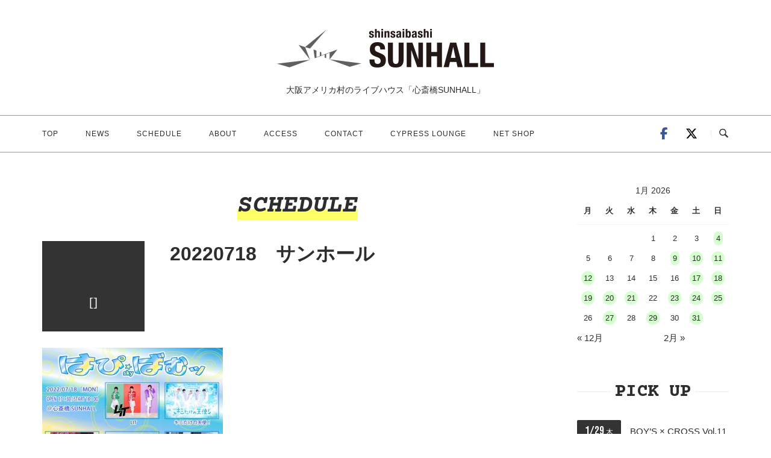

--- FILE ---
content_type: text/html; charset=UTF-8
request_url: https://sunhall.jp/events/event/%E3%81%AF%E3%81%B4%E3%81%B0%E3%82%80%E3%83%83%EF%BD%9Esky%EF%BD%9E-2/20220718%E3%80%80%E3%82%B5%E3%83%B3%E3%83%9B%E3%83%BC%E3%83%AB/
body_size: 80602
content:
<!DOCTYPE html>
<html dir="ltr" lang="ja" prefix="og: https://ogp.me/ns#">
<head>
<meta charset="UTF-8">
<meta name="viewport" content="width=device-width, initial-scale=1">
<link rel="profile" href="http://gmpg.org/xfn/11">
<link rel="pingback" href="https://sunhall.jp/new/xmlrpc.php">


<title>20220718 サンホール | 心斎橋SUNHALL</title>
	<style>img:is([sizes="auto" i], [sizes^="auto," i]) { contain-intrinsic-size: 3000px 1500px }</style>
	
		<!-- All in One SEO 4.4.8 - aioseo.com -->
		<meta name="robots" content="max-image-preview:large" />
		<link rel="canonical" href="https://sunhall.jp/events/event/%e3%81%af%e3%81%b4%e3%81%b0%e3%82%80%e3%83%83%ef%bd%9esky%ef%bd%9e-2/20220718%e3%80%80%e3%82%b5%e3%83%b3%e3%83%9b%e3%83%bc%e3%83%ab/" />
		<meta name="generator" content="All in One SEO (AIOSEO) 4.4.8" />
		<meta property="og:locale" content="ja_JP" />
		<meta property="og:site_name" content="心斎橋SUNHALL | 大阪アメリカ村のライブハウス「心斎橋SUNHALL」" />
		<meta property="og:type" content="article" />
		<meta property="og:title" content="20220718 サンホール | 心斎橋SUNHALL" />
		<meta property="og:url" content="https://sunhall.jp/events/event/%e3%81%af%e3%81%b4%e3%81%b0%e3%82%80%e3%83%83%ef%bd%9esky%ef%bd%9e-2/20220718%e3%80%80%e3%82%b5%e3%83%b3%e3%83%9b%e3%83%bc%e3%83%ab/" />
		<meta property="article:published_time" content="2022-07-12T05:29:50+00:00" />
		<meta property="article:modified_time" content="2022-07-12T05:29:50+00:00" />
		<meta name="twitter:card" content="summary" />
		<meta name="twitter:title" content="20220718 サンホール | 心斎橋SUNHALL" />
		<meta name="twitter:creator" content="@SUNHALLrenewal" />
		<script type="application/ld+json" class="aioseo-schema">
			{"@context":"https:\/\/schema.org","@graph":[{"@type":"BreadcrumbList","@id":"https:\/\/sunhall.jp\/events\/event\/%e3%81%af%e3%81%b4%e3%81%b0%e3%82%80%e3%83%83%ef%bd%9esky%ef%bd%9e-2\/20220718%e3%80%80%e3%82%b5%e3%83%b3%e3%83%9b%e3%83%bc%e3%83%ab\/#breadcrumblist","itemListElement":[{"@type":"ListItem","@id":"https:\/\/sunhall.jp\/#listItem","position":1,"name":"\u5bb6","item":"https:\/\/sunhall.jp\/","nextItem":"https:\/\/sunhall.jp\/events\/#listItem"},{"@type":"ListItem","@id":"https:\/\/sunhall.jp\/events\/#listItem","position":2,"name":"2022","item":"https:\/\/sunhall.jp\/events\/","nextItem":"https:\/\/sunhall.jp\/events\/event\/#listItem","previousItem":"https:\/\/sunhall.jp\/#listItem"},{"@type":"ListItem","@id":"https:\/\/sunhall.jp\/events\/event\/#listItem","position":3,"name":"July","item":"https:\/\/sunhall.jp\/events\/event\/","nextItem":"https:\/\/sunhall.jp\/events\/event\/%e3%81%af%e3%81%b4%e3%81%b0%e3%82%80%e3%83%83%ef%bd%9esky%ef%bd%9e-2\/#listItem","previousItem":"https:\/\/sunhall.jp\/events\/#listItem"},{"@type":"ListItem","@id":"https:\/\/sunhall.jp\/events\/event\/%e3%81%af%e3%81%b4%e3%81%b0%e3%82%80%e3%83%83%ef%bd%9esky%ef%bd%9e-2\/#listItem","position":4,"name":"12","item":"https:\/\/sunhall.jp\/events\/event\/%e3%81%af%e3%81%b4%e3%81%b0%e3%82%80%e3%83%83%ef%bd%9esky%ef%bd%9e-2\/","nextItem":"https:\/\/sunhall.jp\/events\/event\/%e3%81%af%e3%81%b4%e3%81%b0%e3%82%80%e3%83%83%ef%bd%9esky%ef%bd%9e-2\/20220718%e3%80%80%e3%82%b5%e3%83%b3%e3%83%9b%e3%83%bc%e3%83%ab\/#listItem","previousItem":"https:\/\/sunhall.jp\/events\/event\/#listItem"},{"@type":"ListItem","@id":"https:\/\/sunhall.jp\/events\/event\/%e3%81%af%e3%81%b4%e3%81%b0%e3%82%80%e3%83%83%ef%bd%9esky%ef%bd%9e-2\/20220718%e3%80%80%e3%82%b5%e3%83%b3%e3%83%9b%e3%83%bc%e3%83%ab\/#listItem","position":5,"name":"20220718\u3000\u30b5\u30f3\u30db\u30fc\u30eb","previousItem":"https:\/\/sunhall.jp\/events\/event\/%e3%81%af%e3%81%b4%e3%81%b0%e3%82%80%e3%83%83%ef%bd%9esky%ef%bd%9e-2\/#listItem"}]},{"@type":"ItemPage","@id":"https:\/\/sunhall.jp\/events\/event\/%e3%81%af%e3%81%b4%e3%81%b0%e3%82%80%e3%83%83%ef%bd%9esky%ef%bd%9e-2\/20220718%e3%80%80%e3%82%b5%e3%83%b3%e3%83%9b%e3%83%bc%e3%83%ab\/#itempage","url":"https:\/\/sunhall.jp\/events\/event\/%e3%81%af%e3%81%b4%e3%81%b0%e3%82%80%e3%83%83%ef%bd%9esky%ef%bd%9e-2\/20220718%e3%80%80%e3%82%b5%e3%83%b3%e3%83%9b%e3%83%bc%e3%83%ab\/","name":"20220718 \u30b5\u30f3\u30db\u30fc\u30eb | \u5fc3\u658e\u6a4bSUNHALL","inLanguage":"ja","isPartOf":{"@id":"https:\/\/sunhall.jp\/#website"},"breadcrumb":{"@id":"https:\/\/sunhall.jp\/events\/event\/%e3%81%af%e3%81%b4%e3%81%b0%e3%82%80%e3%83%83%ef%bd%9esky%ef%bd%9e-2\/20220718%e3%80%80%e3%82%b5%e3%83%b3%e3%83%9b%e3%83%bc%e3%83%ab\/#breadcrumblist"},"author":{"@id":"https:\/\/sunhall.jp\/author\/sunhall_write\/#author"},"creator":{"@id":"https:\/\/sunhall.jp\/author\/sunhall_write\/#author"},"datePublished":"2022-07-12T05:29:50+09:00","dateModified":"2022-07-12T05:29:50+09:00"},{"@type":"Organization","@id":"https:\/\/sunhall.jp\/#organization","name":"\u5fc3\u658e\u6a4b\u30b5\u30f3\u30db\u30fc\u30eb","url":"https:\/\/sunhall.jp\/","logo":{"@type":"ImageObject","url":"https:\/\/sunhall.jp\/new\/wp-content\/uploads\/2020\/08\/top_logo_retina.jpg","@id":"https:\/\/sunhall.jp\/events\/event\/%e3%81%af%e3%81%b4%e3%81%b0%e3%82%80%e3%83%83%ef%bd%9esky%ef%bd%9e-2\/20220718%e3%80%80%e3%82%b5%e3%83%b3%e3%83%9b%e3%83%bc%e3%83%ab\/#organizationLogo","width":800,"height":200,"caption":"\u5fc3\u658e\u6a4b\u30b5\u30f3\u30db\u30fc\u30eb_\u30ed\u30b4"},"image":{"@id":"https:\/\/sunhall.jp\/#organizationLogo"}},{"@type":"Person","@id":"https:\/\/sunhall.jp\/author\/sunhall_write\/#author","url":"https:\/\/sunhall.jp\/author\/sunhall_write\/","name":"sunhall_write","image":{"@type":"ImageObject","@id":"https:\/\/sunhall.jp\/events\/event\/%e3%81%af%e3%81%b4%e3%81%b0%e3%82%80%e3%83%83%ef%bd%9esky%ef%bd%9e-2\/20220718%e3%80%80%e3%82%b5%e3%83%b3%e3%83%9b%e3%83%bc%e3%83%ab\/#authorImage","url":"https:\/\/secure.gravatar.com\/avatar\/8fbe87bbc29606418ebfacf903b1e843b18d9efb27e6a20fafc0a168c488f86d?s=96&d=mm&r=g","width":96,"height":96,"caption":"sunhall_write"},"sameAs":["https:\/\/twitter.com\/SUNHALLrenewal","https:\/\/www.instagram.com\/sunhall.info?u"]},{"@type":"WebSite","@id":"https:\/\/sunhall.jp\/#website","url":"https:\/\/sunhall.jp\/","name":"\u5fc3\u658e\u6a4bSUNHALL","description":"\u5927\u962a\u30a2\u30e1\u30ea\u30ab\u6751\u306e\u30e9\u30a4\u30d6\u30cf\u30a6\u30b9\u300c\u5fc3\u658e\u6a4bSUNHALL\u300d","inLanguage":"ja","publisher":{"@id":"https:\/\/sunhall.jp\/#organization"}}]}
		</script>
		<!-- All in One SEO -->

<link rel='dns-prefetch' href='//static.addtoany.com' />
<link rel="alternate" type="application/rss+xml" title="心斎橋SUNHALL &raquo; フィード" href="https://sunhall.jp/feed/" />
<link rel="alternate" type="application/rss+xml" title="心斎橋SUNHALL &raquo; コメントフィード" href="https://sunhall.jp/comments/feed/" />
<script type="text/javascript">
/* <![CDATA[ */
window._wpemojiSettings = {"baseUrl":"https:\/\/s.w.org\/images\/core\/emoji\/16.0.1\/72x72\/","ext":".png","svgUrl":"https:\/\/s.w.org\/images\/core\/emoji\/16.0.1\/svg\/","svgExt":".svg","source":{"concatemoji":"https:\/\/sunhall.jp\/new\/wp-includes\/js\/wp-emoji-release.min.js?ver=6.8.3"}};
/*! This file is auto-generated */
!function(s,n){var o,i,e;function c(e){try{var t={supportTests:e,timestamp:(new Date).valueOf()};sessionStorage.setItem(o,JSON.stringify(t))}catch(e){}}function p(e,t,n){e.clearRect(0,0,e.canvas.width,e.canvas.height),e.fillText(t,0,0);var t=new Uint32Array(e.getImageData(0,0,e.canvas.width,e.canvas.height).data),a=(e.clearRect(0,0,e.canvas.width,e.canvas.height),e.fillText(n,0,0),new Uint32Array(e.getImageData(0,0,e.canvas.width,e.canvas.height).data));return t.every(function(e,t){return e===a[t]})}function u(e,t){e.clearRect(0,0,e.canvas.width,e.canvas.height),e.fillText(t,0,0);for(var n=e.getImageData(16,16,1,1),a=0;a<n.data.length;a++)if(0!==n.data[a])return!1;return!0}function f(e,t,n,a){switch(t){case"flag":return n(e,"\ud83c\udff3\ufe0f\u200d\u26a7\ufe0f","\ud83c\udff3\ufe0f\u200b\u26a7\ufe0f")?!1:!n(e,"\ud83c\udde8\ud83c\uddf6","\ud83c\udde8\u200b\ud83c\uddf6")&&!n(e,"\ud83c\udff4\udb40\udc67\udb40\udc62\udb40\udc65\udb40\udc6e\udb40\udc67\udb40\udc7f","\ud83c\udff4\u200b\udb40\udc67\u200b\udb40\udc62\u200b\udb40\udc65\u200b\udb40\udc6e\u200b\udb40\udc67\u200b\udb40\udc7f");case"emoji":return!a(e,"\ud83e\udedf")}return!1}function g(e,t,n,a){var r="undefined"!=typeof WorkerGlobalScope&&self instanceof WorkerGlobalScope?new OffscreenCanvas(300,150):s.createElement("canvas"),o=r.getContext("2d",{willReadFrequently:!0}),i=(o.textBaseline="top",o.font="600 32px Arial",{});return e.forEach(function(e){i[e]=t(o,e,n,a)}),i}function t(e){var t=s.createElement("script");t.src=e,t.defer=!0,s.head.appendChild(t)}"undefined"!=typeof Promise&&(o="wpEmojiSettingsSupports",i=["flag","emoji"],n.supports={everything:!0,everythingExceptFlag:!0},e=new Promise(function(e){s.addEventListener("DOMContentLoaded",e,{once:!0})}),new Promise(function(t){var n=function(){try{var e=JSON.parse(sessionStorage.getItem(o));if("object"==typeof e&&"number"==typeof e.timestamp&&(new Date).valueOf()<e.timestamp+604800&&"object"==typeof e.supportTests)return e.supportTests}catch(e){}return null}();if(!n){if("undefined"!=typeof Worker&&"undefined"!=typeof OffscreenCanvas&&"undefined"!=typeof URL&&URL.createObjectURL&&"undefined"!=typeof Blob)try{var e="postMessage("+g.toString()+"("+[JSON.stringify(i),f.toString(),p.toString(),u.toString()].join(",")+"));",a=new Blob([e],{type:"text/javascript"}),r=new Worker(URL.createObjectURL(a),{name:"wpTestEmojiSupports"});return void(r.onmessage=function(e){c(n=e.data),r.terminate(),t(n)})}catch(e){}c(n=g(i,f,p,u))}t(n)}).then(function(e){for(var t in e)n.supports[t]=e[t],n.supports.everything=n.supports.everything&&n.supports[t],"flag"!==t&&(n.supports.everythingExceptFlag=n.supports.everythingExceptFlag&&n.supports[t]);n.supports.everythingExceptFlag=n.supports.everythingExceptFlag&&!n.supports.flag,n.DOMReady=!1,n.readyCallback=function(){n.DOMReady=!0}}).then(function(){return e}).then(function(){var e;n.supports.everything||(n.readyCallback(),(e=n.source||{}).concatemoji?t(e.concatemoji):e.wpemoji&&e.twemoji&&(t(e.twemoji),t(e.wpemoji)))}))}((window,document),window._wpemojiSettings);
/* ]]> */
</script>
<link rel='stylesheet' id='eo-leaflet.js-css' href='https://sunhall.jp/new/wp-content/plugins/event-organiser/lib/leaflet/leaflet.min.css?ver=1.4.0' type='text/css' media='all' />
<style id='eo-leaflet.js-inline-css' type='text/css'>
.leaflet-popup-close-button{box-shadow:none!important;}
</style>
<style id='wp-emoji-styles-inline-css' type='text/css'>

	img.wp-smiley, img.emoji {
		display: inline !important;
		border: none !important;
		box-shadow: none !important;
		height: 1em !important;
		width: 1em !important;
		margin: 0 0.07em !important;
		vertical-align: -0.1em !important;
		background: none !important;
		padding: 0 !important;
	}
</style>
<link rel='stylesheet' id='wp-block-library-css' href='https://sunhall.jp/new/wp-includes/css/dist/block-library/style.min.css?ver=6.8.3' type='text/css' media='all' />
<style id='classic-theme-styles-inline-css' type='text/css'>
/*! This file is auto-generated */
.wp-block-button__link{color:#fff;background-color:#32373c;border-radius:9999px;box-shadow:none;text-decoration:none;padding:calc(.667em + 2px) calc(1.333em + 2px);font-size:1.125em}.wp-block-file__button{background:#32373c;color:#fff;text-decoration:none}
</style>
<style id='global-styles-inline-css' type='text/css'>
:root{--wp--preset--aspect-ratio--square: 1;--wp--preset--aspect-ratio--4-3: 4/3;--wp--preset--aspect-ratio--3-4: 3/4;--wp--preset--aspect-ratio--3-2: 3/2;--wp--preset--aspect-ratio--2-3: 2/3;--wp--preset--aspect-ratio--16-9: 16/9;--wp--preset--aspect-ratio--9-16: 9/16;--wp--preset--color--black: #000000;--wp--preset--color--cyan-bluish-gray: #abb8c3;--wp--preset--color--white: #ffffff;--wp--preset--color--pale-pink: #f78da7;--wp--preset--color--vivid-red: #cf2e2e;--wp--preset--color--luminous-vivid-orange: #ff6900;--wp--preset--color--luminous-vivid-amber: #fcb900;--wp--preset--color--light-green-cyan: #7bdcb5;--wp--preset--color--vivid-green-cyan: #00d084;--wp--preset--color--pale-cyan-blue: #8ed1fc;--wp--preset--color--vivid-cyan-blue: #0693e3;--wp--preset--color--vivid-purple: #9b51e0;--wp--preset--gradient--vivid-cyan-blue-to-vivid-purple: linear-gradient(135deg,rgba(6,147,227,1) 0%,rgb(155,81,224) 100%);--wp--preset--gradient--light-green-cyan-to-vivid-green-cyan: linear-gradient(135deg,rgb(122,220,180) 0%,rgb(0,208,130) 100%);--wp--preset--gradient--luminous-vivid-amber-to-luminous-vivid-orange: linear-gradient(135deg,rgba(252,185,0,1) 0%,rgba(255,105,0,1) 100%);--wp--preset--gradient--luminous-vivid-orange-to-vivid-red: linear-gradient(135deg,rgba(255,105,0,1) 0%,rgb(207,46,46) 100%);--wp--preset--gradient--very-light-gray-to-cyan-bluish-gray: linear-gradient(135deg,rgb(238,238,238) 0%,rgb(169,184,195) 100%);--wp--preset--gradient--cool-to-warm-spectrum: linear-gradient(135deg,rgb(74,234,220) 0%,rgb(151,120,209) 20%,rgb(207,42,186) 40%,rgb(238,44,130) 60%,rgb(251,105,98) 80%,rgb(254,248,76) 100%);--wp--preset--gradient--blush-light-purple: linear-gradient(135deg,rgb(255,206,236) 0%,rgb(152,150,240) 100%);--wp--preset--gradient--blush-bordeaux: linear-gradient(135deg,rgb(254,205,165) 0%,rgb(254,45,45) 50%,rgb(107,0,62) 100%);--wp--preset--gradient--luminous-dusk: linear-gradient(135deg,rgb(255,203,112) 0%,rgb(199,81,192) 50%,rgb(65,88,208) 100%);--wp--preset--gradient--pale-ocean: linear-gradient(135deg,rgb(255,245,203) 0%,rgb(182,227,212) 50%,rgb(51,167,181) 100%);--wp--preset--gradient--electric-grass: linear-gradient(135deg,rgb(202,248,128) 0%,rgb(113,206,126) 100%);--wp--preset--gradient--midnight: linear-gradient(135deg,rgb(2,3,129) 0%,rgb(40,116,252) 100%);--wp--preset--font-size--small: 13px;--wp--preset--font-size--medium: 20px;--wp--preset--font-size--large: 36px;--wp--preset--font-size--x-large: 42px;--wp--preset--spacing--20: 0.44rem;--wp--preset--spacing--30: 0.67rem;--wp--preset--spacing--40: 1rem;--wp--preset--spacing--50: 1.5rem;--wp--preset--spacing--60: 2.25rem;--wp--preset--spacing--70: 3.38rem;--wp--preset--spacing--80: 5.06rem;--wp--preset--shadow--natural: 6px 6px 9px rgba(0, 0, 0, 0.2);--wp--preset--shadow--deep: 12px 12px 50px rgba(0, 0, 0, 0.4);--wp--preset--shadow--sharp: 6px 6px 0px rgba(0, 0, 0, 0.2);--wp--preset--shadow--outlined: 6px 6px 0px -3px rgba(255, 255, 255, 1), 6px 6px rgba(0, 0, 0, 1);--wp--preset--shadow--crisp: 6px 6px 0px rgba(0, 0, 0, 1);}:where(.is-layout-flex){gap: 0.5em;}:where(.is-layout-grid){gap: 0.5em;}body .is-layout-flex{display: flex;}.is-layout-flex{flex-wrap: wrap;align-items: center;}.is-layout-flex > :is(*, div){margin: 0;}body .is-layout-grid{display: grid;}.is-layout-grid > :is(*, div){margin: 0;}:where(.wp-block-columns.is-layout-flex){gap: 2em;}:where(.wp-block-columns.is-layout-grid){gap: 2em;}:where(.wp-block-post-template.is-layout-flex){gap: 1.25em;}:where(.wp-block-post-template.is-layout-grid){gap: 1.25em;}.has-black-color{color: var(--wp--preset--color--black) !important;}.has-cyan-bluish-gray-color{color: var(--wp--preset--color--cyan-bluish-gray) !important;}.has-white-color{color: var(--wp--preset--color--white) !important;}.has-pale-pink-color{color: var(--wp--preset--color--pale-pink) !important;}.has-vivid-red-color{color: var(--wp--preset--color--vivid-red) !important;}.has-luminous-vivid-orange-color{color: var(--wp--preset--color--luminous-vivid-orange) !important;}.has-luminous-vivid-amber-color{color: var(--wp--preset--color--luminous-vivid-amber) !important;}.has-light-green-cyan-color{color: var(--wp--preset--color--light-green-cyan) !important;}.has-vivid-green-cyan-color{color: var(--wp--preset--color--vivid-green-cyan) !important;}.has-pale-cyan-blue-color{color: var(--wp--preset--color--pale-cyan-blue) !important;}.has-vivid-cyan-blue-color{color: var(--wp--preset--color--vivid-cyan-blue) !important;}.has-vivid-purple-color{color: var(--wp--preset--color--vivid-purple) !important;}.has-black-background-color{background-color: var(--wp--preset--color--black) !important;}.has-cyan-bluish-gray-background-color{background-color: var(--wp--preset--color--cyan-bluish-gray) !important;}.has-white-background-color{background-color: var(--wp--preset--color--white) !important;}.has-pale-pink-background-color{background-color: var(--wp--preset--color--pale-pink) !important;}.has-vivid-red-background-color{background-color: var(--wp--preset--color--vivid-red) !important;}.has-luminous-vivid-orange-background-color{background-color: var(--wp--preset--color--luminous-vivid-orange) !important;}.has-luminous-vivid-amber-background-color{background-color: var(--wp--preset--color--luminous-vivid-amber) !important;}.has-light-green-cyan-background-color{background-color: var(--wp--preset--color--light-green-cyan) !important;}.has-vivid-green-cyan-background-color{background-color: var(--wp--preset--color--vivid-green-cyan) !important;}.has-pale-cyan-blue-background-color{background-color: var(--wp--preset--color--pale-cyan-blue) !important;}.has-vivid-cyan-blue-background-color{background-color: var(--wp--preset--color--vivid-cyan-blue) !important;}.has-vivid-purple-background-color{background-color: var(--wp--preset--color--vivid-purple) !important;}.has-black-border-color{border-color: var(--wp--preset--color--black) !important;}.has-cyan-bluish-gray-border-color{border-color: var(--wp--preset--color--cyan-bluish-gray) !important;}.has-white-border-color{border-color: var(--wp--preset--color--white) !important;}.has-pale-pink-border-color{border-color: var(--wp--preset--color--pale-pink) !important;}.has-vivid-red-border-color{border-color: var(--wp--preset--color--vivid-red) !important;}.has-luminous-vivid-orange-border-color{border-color: var(--wp--preset--color--luminous-vivid-orange) !important;}.has-luminous-vivid-amber-border-color{border-color: var(--wp--preset--color--luminous-vivid-amber) !important;}.has-light-green-cyan-border-color{border-color: var(--wp--preset--color--light-green-cyan) !important;}.has-vivid-green-cyan-border-color{border-color: var(--wp--preset--color--vivid-green-cyan) !important;}.has-pale-cyan-blue-border-color{border-color: var(--wp--preset--color--pale-cyan-blue) !important;}.has-vivid-cyan-blue-border-color{border-color: var(--wp--preset--color--vivid-cyan-blue) !important;}.has-vivid-purple-border-color{border-color: var(--wp--preset--color--vivid-purple) !important;}.has-vivid-cyan-blue-to-vivid-purple-gradient-background{background: var(--wp--preset--gradient--vivid-cyan-blue-to-vivid-purple) !important;}.has-light-green-cyan-to-vivid-green-cyan-gradient-background{background: var(--wp--preset--gradient--light-green-cyan-to-vivid-green-cyan) !important;}.has-luminous-vivid-amber-to-luminous-vivid-orange-gradient-background{background: var(--wp--preset--gradient--luminous-vivid-amber-to-luminous-vivid-orange) !important;}.has-luminous-vivid-orange-to-vivid-red-gradient-background{background: var(--wp--preset--gradient--luminous-vivid-orange-to-vivid-red) !important;}.has-very-light-gray-to-cyan-bluish-gray-gradient-background{background: var(--wp--preset--gradient--very-light-gray-to-cyan-bluish-gray) !important;}.has-cool-to-warm-spectrum-gradient-background{background: var(--wp--preset--gradient--cool-to-warm-spectrum) !important;}.has-blush-light-purple-gradient-background{background: var(--wp--preset--gradient--blush-light-purple) !important;}.has-blush-bordeaux-gradient-background{background: var(--wp--preset--gradient--blush-bordeaux) !important;}.has-luminous-dusk-gradient-background{background: var(--wp--preset--gradient--luminous-dusk) !important;}.has-pale-ocean-gradient-background{background: var(--wp--preset--gradient--pale-ocean) !important;}.has-electric-grass-gradient-background{background: var(--wp--preset--gradient--electric-grass) !important;}.has-midnight-gradient-background{background: var(--wp--preset--gradient--midnight) !important;}.has-small-font-size{font-size: var(--wp--preset--font-size--small) !important;}.has-medium-font-size{font-size: var(--wp--preset--font-size--medium) !important;}.has-large-font-size{font-size: var(--wp--preset--font-size--large) !important;}.has-x-large-font-size{font-size: var(--wp--preset--font-size--x-large) !important;}
:where(.wp-block-post-template.is-layout-flex){gap: 1.25em;}:where(.wp-block-post-template.is-layout-grid){gap: 1.25em;}
:where(.wp-block-columns.is-layout-flex){gap: 2em;}:where(.wp-block-columns.is-layout-grid){gap: 2em;}
:root :where(.wp-block-pullquote){font-size: 1.5em;line-height: 1.6;}
</style>
<link rel='stylesheet' id='responsive-lightbox-nivo-css' href='https://sunhall.jp/new/wp-content/plugins/responsive-lightbox/assets/nivo/nivo-lightbox.min.css?ver=1.3.1' type='text/css' media='all' />
<link rel='stylesheet' id='responsive-lightbox-nivo-default-css' href='https://sunhall.jp/new/wp-content/plugins/responsive-lightbox/assets/nivo/themes/default/default.css?ver=1.3.1' type='text/css' media='all' />
<link rel='stylesheet' id='parent-style-css' href='https://sunhall.jp/new/wp-content/themes/siteorigin-unwind/style.css?ver=6.8.3' type='text/css' media='all' />
<link rel='stylesheet' id='siteorigin-unwind-style-css' href='https://sunhall.jp/new/wp-content/themes/siteorigin-unwind/style.min.css?ver=1.9.15' type='text/css' media='all' />
<link rel='stylesheet' id='addtoany-css' href='https://sunhall.jp/new/wp-content/plugins/add-to-any/addtoany.min.css?ver=1.16' type='text/css' media='all' />
<script type="text/javascript" id="addtoany-core-js-before">
/* <![CDATA[ */
window.a2a_config=window.a2a_config||{};a2a_config.callbacks=[];a2a_config.overlays=[];a2a_config.templates={};a2a_localize = {
	Share: "共有",
	Save: "ブックマーク",
	Subscribe: "購読",
	Email: "メール",
	Bookmark: "ブックマーク",
	ShowAll: "すべて表示する",
	ShowLess: "小さく表示する",
	FindServices: "サービスを探す",
	FindAnyServiceToAddTo: "追加するサービスを今すぐ探す",
	PoweredBy: "Powered by",
	ShareViaEmail: "メールでシェアする",
	SubscribeViaEmail: "メールで購読する",
	BookmarkInYourBrowser: "ブラウザにブックマーク",
	BookmarkInstructions: "このページをブックマークするには、 Ctrl+D または \u2318+D を押下。",
	AddToYourFavorites: "お気に入りに追加",
	SendFromWebOrProgram: "任意のメールアドレスまたはメールプログラムから送信",
	EmailProgram: "メールプログラム",
	More: "詳細&#8230;",
	ThanksForSharing: "共有ありがとうございます !",
	ThanksForFollowing: "フォローありがとうございます !"
};
/* ]]> */
</script>
<script type="text/javascript" defer src="https://static.addtoany.com/menu/page.js" id="addtoany-core-js"></script>
<script type="text/javascript" src="https://sunhall.jp/new/wp-includes/js/jquery/jquery.min.js?ver=3.7.1" id="jquery-core-js"></script>
<script type="text/javascript" src="https://sunhall.jp/new/wp-includes/js/jquery/jquery-migrate.min.js?ver=3.4.1" id="jquery-migrate-js"></script>
<script type="text/javascript" defer src="https://sunhall.jp/new/wp-content/plugins/add-to-any/addtoany.min.js?ver=1.1" id="addtoany-jquery-js"></script>
<script type="text/javascript" src="https://sunhall.jp/new/wp-content/plugins/responsive-lightbox/assets/nivo/nivo-lightbox.min.js?ver=1.3.1" id="responsive-lightbox-nivo-js"></script>
<script type="text/javascript" src="https://sunhall.jp/new/wp-includes/js/underscore.min.js?ver=1.13.7" id="underscore-js"></script>
<script type="text/javascript" src="https://sunhall.jp/new/wp-content/plugins/responsive-lightbox/assets/infinitescroll/infinite-scroll.pkgd.min.js?ver=4.0.1" id="responsive-lightbox-infinite-scroll-js"></script>
<script type="text/javascript" id="responsive-lightbox-js-before">
/* <![CDATA[ */
var rlArgs = {"script":"nivo","selector":"lightbox","customEvents":"","activeGalleries":true,"effect":"fadeScale","clickOverlayToClose":true,"keyboardNav":true,"errorMessage":"The requested content cannot be loaded. Please try again later.","woocommerce_gallery":false,"ajaxurl":"https:\/\/sunhall.jp\/new\/wp-admin\/admin-ajax.php","nonce":"46a42d237c","preview":false,"postId":5670,"scriptExtension":false};
/* ]]> */
</script>
<script type="text/javascript" src="https://sunhall.jp/new/wp-content/plugins/responsive-lightbox/js/front.js?ver=2.5.3" id="responsive-lightbox-js"></script>
<link rel="https://api.w.org/" href="https://sunhall.jp/wp-json/" /><link rel="alternate" title="JSON" type="application/json" href="https://sunhall.jp/wp-json/wp/v2/media/5670" /><link rel="EditURI" type="application/rsd+xml" title="RSD" href="https://sunhall.jp/new/xmlrpc.php?rsd" />
<meta name="generator" content="WordPress 6.8.3" />
<link rel='shortlink' href='https://sunhall.jp/?p=5670' />
<link rel="alternate" title="oEmbed (JSON)" type="application/json+oembed" href="https://sunhall.jp/wp-json/oembed/1.0/embed?url=https%3A%2F%2Fsunhall.jp%2Fevents%2Fevent%2F%25e3%2581%25af%25e3%2581%25b4%25e3%2581%25b0%25e3%2582%2580%25e3%2583%2583%25ef%25bd%259esky%25ef%25bd%259e-2%2F20220718%25e3%2580%2580%25e3%2582%25b5%25e3%2583%25b3%25e3%2583%259b%25e3%2583%25bc%25e3%2583%25ab%2F" />
<link rel="alternate" title="oEmbed (XML)" type="text/xml+oembed" href="https://sunhall.jp/wp-json/oembed/1.0/embed?url=https%3A%2F%2Fsunhall.jp%2Fevents%2Fevent%2F%25e3%2581%25af%25e3%2581%25b4%25e3%2581%25b0%25e3%2582%2580%25e3%2583%2583%25ef%25bd%259esky%25ef%25bd%259e-2%2F20220718%25e3%2580%2580%25e3%2582%25b5%25e3%2583%25b3%25e3%2583%259b%25e3%2583%25bc%25e3%2583%25ab%2F&#038;format=xml" />
<meta name="redi-version" content="1.2.6" /><!--Googleフォント--> 
<link href="https://fonts.googleapis.com/css2?family=Courier+Prime:ital,wght@0,700;1,700&display=swap" rel="stylesheet"> 
 <link href="https://fonts.googleapis.com/css2?family=Bebas+Neue&display=swap" rel="stylesheet">

<!--FontAwesome--> 
<link rel="stylesheet" href="https://use.fontawesome.com/releases/v5.7.2/css/all.css" integrity="sha384-fnmOCqbTlWIlj8LyTjo7mOUStjsKC4pOpQbqyi7RrhN7udi9RwhKkMHpvLbHG9Sr" crossorigin="anonymous">

<link rel="stylesheet" href="https://sunhall.jp/new/wp-content/themes/siteorigin-unwind-child/css/common.css" type="text/css" media="screen">

<script>
  (function(i,s,o,g,r,a,m){i['GoogleAnalyticsObject']=r;i[r]=i[r]||function(){
  (i[r].q=i[r].q||[]).push(arguments)},i[r].l=1*new Date();a=s.createElement(o),
  m=s.getElementsByTagName(o)[0];a.async=1;a.src=g;m.parentNode.insertBefore(a,m)
  })(window,document,'script','//www.google-analytics.com/analytics.js','ga');

  ga('create', 'UA-56762877-2', 'auto');
  ga('send', 'pageview');

</script>				<style type="text/css" id="siteorigin-unwind-settings-custom" data-siteorigin-settings="true">
					/* style */ body,button,input,select,textarea { color: #2d2d2d; font-family: "Helvetica Neue", sans-serif; font-weight: normal;  } h1,h2,h3,h4,h5,h6 { font-family: "Helvetica Neue", sans-serif; font-weight: bold;  }  abbr,acronym { border-bottom: 1px dotted #2d2d2d; } table { font-family: "Helvetica Neue", sans-serif; font-weight: normal;  }  .button,#page #infinite-handle span button,button,input[type=button],input[type=reset],input[type=submit],.woocommerce #respond input#submit,.woocommerce a.button,.woocommerce button.button,.woocommerce input.button,.woocommerce.single-product .cart button { font-family: "Helvetica Neue", sans-serif; font-weight: normal;  }    input[type=text]:focus,input[type=email]:focus,input[type=url]:focus,input[type=password]:focus,input[type=search]:focus,input[type=number]:focus,input[type=tel]:focus,input[type=range]:focus,input[type=date]:focus,input[type=month]:focus,input[type=week]:focus,input[type=time]:focus,input[type=datetime]:focus,input[type=datetime-local]:focus,input[type=color]:focus,textarea:focus { color: #2d2d2d; }   .main-navigation > div ul ul a { font-family: "Helvetica Neue", sans-serif; font-weight: normal;  } .main-navigation > div li a { color: #2d2d2d; font-family: "Helvetica Neue", sans-serif; font-weight: normal;  }  .search-toggle .open .svg-icon-search path { fill: #2d2d2d; } .search-toggle .close .svg-icon-close path { fill: #2d2d2d; } .menu-toggle .svg-icon-menu path { fill: #2d2d2d; } #mobile-navigation ul li a { color: #2d2d2d; font-family: "Helvetica Neue", sans-serif; font-weight: normal;  } #mobile-navigation ul li .dropdown-toggle .svg-icon-submenu path { fill: #2d2d2d; } .comment-navigation a,.posts-navigation a,.post-navigation a { color: #2d2d2d; }  .posts-navigation .nav-links,.comment-navigation .nav-links { font-family: {"font":"Helvetica Neue","webfont":false,"category":"sans-serif","variant":null,"subset":"latin"} !important; } .pagination .page-numbers { color: #2d2d2d; }  .pagination .dots:hover { color: #2d2d2d; }  .pagination .next,.pagination .prev { font-family: "Helvetica Neue", sans-serif; font-weight: normal;  } .post-navigation { font-family: "Helvetica Neue", sans-serif; font-weight: normal;  } .post-navigation a { color: #2d2d2d; }  .post-navigation a .sub-title { font-family: "Helvetica Neue", sans-serif; font-weight: normal;  } .breadcrumbs,.woocommerce .woocommerce-breadcrumb { font-family: "Helvetica Neue", sans-serif; font-weight: normal;  }    #secondary .widget .widget-title,#colophon .widget .widget-title,#masthead-widgets .widget .widget-title { color: #2d2d2d; } #secondary .widget a,#colophon .widget a,#masthead-widgets .widget a { color: #2d2d2d; }   .widget_categories a { color: #2d2d2d; }  .widget #wp-calendar caption { font-family: "Helvetica Neue", sans-serif; font-weight: normal;  }    .recent-posts-extended h3 { color: #2d2d2d; }   #secondary .widget_search .search-form button[type=submit] svg,#colophon .widget_search .search-form button[type=submit] svg,#masthead-widgets .widget_search .search-form button[type=submit] svg { fill: #2d2d2d; } #page .widget_tag_cloud a { color: #2d2d2d; }  #masthead { margin-bottom: 50px; }    #masthead .site-branding { padding: 30px 0; } #masthead .site-branding .site-title { font-family: "Helvetica Neue", sans-serif; font-weight: normal;  }  .header-design-4 #masthead .site-branding { padding: calc( 30px / 2) 0; } #masthead #masthead-widgets { margin: 30px auto; } #fullscreen-search h3 { color: #2d2d2d; font-family: "Helvetica Neue", sans-serif; font-weight: normal;  } #fullscreen-search form input[type=search] { color: #2d2d2d; }    .entry-meta { font-family: "Helvetica Neue", sans-serif; font-weight: normal;  }    .entry-title a:hover { color: #2d2d2d; } .more-link-wrapper .more-text { font-family: "Helvetica Neue", sans-serif; font-weight: normal;  }  .page-links .page-links-title { color: #2d2d2d; } .page-links .post-page-numbers { color: #2d2d2d; }  .tags-list a { color: #2d2d2d; } .tags-list a:hover { background: #2d2d2d; } .blog-layout-grid .archive-entry .entry-thumbnail .thumbnail-meta a,.blog-layout-grid .archive-entry .entry-thumbnail .thumbnail-meta span { font-family: "Helvetica Neue", sans-serif; font-weight: normal;  } .blog-layout-grid .archive-entry .more-link .more-text { font-family: "Helvetica Neue", sans-serif; font-weight: normal;  } .blog-layout-grid .archive-entry .more-link .more-text:hover { color: #2d2d2d; } .blog-layout-masonry .archive-entry .entry-thumbnail .thumbnail-meta a,.blog-layout-masonry .archive-entry .entry-thumbnail .thumbnail-meta span { font-family: "Helvetica Neue", sans-serif; font-weight: normal;  } .blog-layout-masonry .archive-entry .more-link .more-text { font-family: "Helvetica Neue", sans-serif; font-weight: normal;  } .blog-layout-masonry .archive-entry .more-link .more-text:hover { color: #2d2d2d; } .blog-layout-alternate .archive-entry .entry-thumbnail .thumbnail-meta a,.blog-layout-alternate .archive-entry .entry-thumbnail .thumbnail-meta span { font-family: "Helvetica Neue", sans-serif; font-weight: normal;  } .blog-layout-alternate .archive-entry .entry-content .more-link .more-text { font-family: "Helvetica Neue", sans-serif; font-weight: normal;  } .blog-layout-alternate .archive-entry .entry-content .more-link .more-text:hover { color: #2d2d2d; } .blog-layout-offset .archive-entry .entry-header .entry-time { font-family: "Helvetica Neue", sans-serif; font-weight: normal;  }   .blog-layout-offset .archive-entry .entry-offset a:hover { color: #2d2d2d; } .archive .container > .page-header,.search .container > .page-header { margin-bottom: 50px; } .archive .container > .page-header .page-title,.search .container > .page-header .page-title { font-family: "Helvetica Neue", sans-serif; font-weight: normal;  }  .content-area .search-form button[type=submit] svg { fill: #2d2d2d; } .yarpp-related ol li .related-post-title:hover,.related-posts-section ol li .related-post-title:hover { color: #2d2d2d; }  .author-box .author-description { color: #2d2d2d; }  .author-box .author-description .post-author-title a:hover { color: #2d2d2d; }       .archive-project .entry-project-type { font-family: "Helvetica Neue", sans-serif; font-weight: normal;  }  .jetpack-portfolio-shortcode .portfolio-entry-title a:hover { color: #2d2d2d; } .jetpack-portfolio-shortcode .portfolio-entry-meta { font-family: "Helvetica Neue", sans-serif; font-weight: normal;  }   .comment-list li.comment { color: #2d2d2d; }   .comment-list li.comment .author a:hover { color: #2d2d2d; }  .comment-list li.comment .comment-reply-link { font-family: "Helvetica Neue", sans-serif; font-weight: normal;  }  .comment-reply-title #cancel-comment-reply-link { font-family: "Helvetica Neue", sans-serif; font-weight: normal;  }   #commentform .comment-notes a,#commentform .logged-in-as a { color: #2d2d2d; }  #colophon { margin-top: 0px; } #colophon .widgets { padding: 60px 0; } #colophon .site-info { color: #2d2d2d; }    .site-content #jp-relatedposts .jp-relatedposts-items .jp-relatedposts-post h4 a:hover { color: #2d2d2d; }  @media screen and (max-width: 768px) { .main-navigation .menu-toggle { display: block; } .main-navigation > div, .main-navigation > div ul, .main-navigation .shopping-cart { display: none; } } @media screen and (min-width: 769px) { #mobile-navigation { display: none !important; } .main-navigation > div ul { display: block; } .main-navigation .shopping-cart { display: inline-block; } .main-navigation .menu-toggle { display: none; } }				</style>
				<link rel="icon" href="https://sunhall.jp/new/wp-content/uploads/2020/10/cropped-sun-32x32.jpg" sizes="32x32" />
<link rel="icon" href="https://sunhall.jp/new/wp-content/uploads/2020/10/cropped-sun-192x192.jpg" sizes="192x192" />
<link rel="apple-touch-icon" href="https://sunhall.jp/new/wp-content/uploads/2020/10/cropped-sun-180x180.jpg" />
<meta name="msapplication-TileImage" content="https://sunhall.jp/new/wp-content/uploads/2020/10/cropped-sun-270x270.jpg" />
		<style type="text/css" id="wp-custom-css">
			.clear {
	clear: both;
}
/* フォント  */
.font_courier {
	font-family: 'Courier Prime', monospace;
}
.font_bebas {
	font-family: 'Bebas Neue', cursive;
}
.yellow_back {
	line-height: 1.5em;
	padding-left: 18px;
	padding-right: 18px;
	background-color : #ffff66;
	font-size: 1.5em;
	float: left;
}

.sumaho_tate a {
	text-decoration: underline 2px #24c48a;
}
.sumaho_tate a:hover {
	color: #24c48a;
}

#secondary .widget .widget-title  {
  	font-size: 2em;
		font-family: 'Courier Prime', monospace;
	margin: 0 0 1em;
}

.shasen {
	width: 100%;
	height: 8px;
	background-size: auto auto;
	background-color: rgba(255, 255, 255, 1);
	background-image: repeating-linear-gradient(135deg, transparent, transparent 5px, rgba(118, 118, 118, 1) 5px, rgba(118, 118, 118, 1) 8px );
}

.contents_title {
	font-size: 4em;
}
body {
	line-height:1.8em;
}
/* ページタイトル */
.sunhall_title {
	font-size: 1.3em;
	background: linear-gradient(transparent 60%, #ffff66 50%);
}

/* ワードプレスの追加CSSに放り込む　ここから */
/* イベントリスト用 */
.ev_list {
	list-style: none;
	border-bottom: thin solid #494949;
  margin-left: -30px;
	margin-top: 15px;
	margin-bottom: 15px;
	padding-bottom: 25px;
}
.ev_archive_left {
	float: left;
	background-color: #333;
	text-align: center;
	line-height: 1.8em;
	width: 20%;
	height: 150px;
	padding-top: 18px;
	margin-right: 5%;
}
.ev_archive_left a{
	color: #fff;
	text-decoration: none;
}
.ev_archive_left .yaer_text {
	font-size: 2em;
	line-height: 2em;
}
.ev_archive_left .month_text {
	font-size: 4em;
}
.ev_archive_left .youbi_text {
	font-size: 1.4em;
}
.ev_archive_right {
	float: left;
	width: 40%;
	margin-right: 5%;
	text-decoration: none;
}
.ev_archive_right h1 {
	text-align: left;
}
.ev_list_thumbnail img {
	float: right;
	max-width: 25%;
	margin-bottom: 15px;
}

/* スマホ ここから*/
@media screen and (max-width: 770px) {
	.ev_archive_left {
	width: 100%;
	height: auto;
	padding-top: 10px;
	background-color: #fff;
}
	.ev_archive_left a{
	color: #333;
}
	.ev_archive_left .yaer_text {
	display:none;
}
	.ev_archive_left .month_text {
	font-size: 3em;
}
	.ev_archive_left .youbi_text {
	font-size: 1.5em;
}
.ev_archive_right {
	width: 65%;
	margin-right: 5%;
}
.ev_list_thumbnail img {
	max-width: 30%;
	margin-top: 20px;
	margin-bottom: 0px;
}	
}

/* サイドウィジット */
/* カレンダー */
tbody a  {
	background-color: #D6FFCF;
	border-radius: 50px 50px 50px 50px;
	padding: 4px;
}

/* ピックアップ */
.side_pick_date {
	width: 29%;
	color: #fff;
	padding-top: 5px;
	padding-bottom: 3px;
	float: left;
	text-align: center;
	background-color: #333;
	border-radius: 2px;  /* CSS3草案 */
	-webkit-border-radius: 2px;  /* Safari,Google Chrome用 */
	-moz-border-radius: 2px;   /* Firefox用 */
	font-size: 1.4em;
}
.side_pick_week {
	font-size: 0.8rem;
}
.side_pick_name {
	width: 65%;
	float: left;
	margin-left: 15px;
	font-size: 1rem;
	padding-top: 5px;
	padding-bottom: 5px;
}

/* ワードプレスの追加CSSに放り込む　ここまで */			</style>
		</head>

<body class="attachment wp-singular attachment-template-default single single-attachment postid-5670 attachmentid-5670 attachment-jpeg wp-theme-siteorigin-unwind wp-child-theme-siteorigin-unwind-child css3-animations header-design-2 no-js page-layout-default page-layout-hide-masthead page-layout-hide-footer-widgets sticky-menu sidebar">


<div id="page" class="hfeed site">
	<a class="skip-link screen-reader-text" href="#content">コンテンツへスキップ</a>

			<header id="masthead" class="site-header">

			
				<div class="container">
		<div class="site-branding">
			<a href="https://sunhall.jp/" rel="home">
			<span class="screen-reader-text">ホーム</span><img width="400" height="100" src="https://sunhall.jp/new/wp-content/uploads/2020/07/top_logo.jpg" class="attachment-full size-full" alt="心斎橋サンホール" srcset="https://sunhall.jp/new/wp-content/uploads/2020/07/top_logo.jpg 1x,https://sunhall.jp/new/wp-content/uploads/2020/08/top_logo_retina.jpg 2x" decoding="async" loading="eager" /></a>							<p class="site-description">大阪アメリカ村のライブハウス「心斎橋SUNHALL」</p>
					</div><!-- .site-branding -->
	</div><!-- .container -->

<div class="top-bar sticky-bar sticky-menu">
	<div class="container">

			<nav id="site-navigation" class="main-navigation" role="navigation">
							<button id="mobile-menu-button" class="menu-toggle" aria-controls="primary-menu" aria-expanded="false">				<svg version="1.1" class="svg-icon-menu" xmlns="http://www.w3.org/2000/svg" xmlns:xlink="http://www.w3.org/1999/xlink" width="27" height="32" viewBox="0 0 27 32">
					<path d="M27.429 24v2.286q0 0.464-0.339 0.804t-0.804 0.339h-25.143q-0.464 0-0.804-0.339t-0.339-0.804v-2.286q0-0.464 0.339-0.804t0.804-0.339h25.143q0.464 0 0.804 0.339t0.339 0.804zM27.429 14.857v2.286q0 0.464-0.339 0.804t-0.804 0.339h-25.143q-0.464 0-0.804-0.339t-0.339-0.804v-2.286q0-0.464 0.339-0.804t0.804-0.339h25.143q0.464 0 0.804 0.339t0.339 0.804zM27.429 5.714v2.286q0 0.464-0.339 0.804t-0.804 0.339h-25.143q-0.464 0-0.804-0.339t-0.339-0.804v-2.286q0-0.464 0.339-0.804t0.804-0.339h25.143q0.464 0 0.804 0.339t0.339 0.804z"></path>
				</svg>
			</button>
								
		
		<div class="menu-menu-1-container">
			<ul id="primary-menu" class="menu">
				<li id="menu-item-21" class="menu-item menu-item-type-custom menu-item-object-custom menu-item-home menu-item-21"><a href="https://sunhall.jp/">TOP</a></li>
				<li id="menu-item-182" class="menu-item menu-item-type-taxonomy menu-item-object-category menu-item-182"><a href="https://sunhall.jp/category/news/">NEWS</a></li>
				
				<!--SCHEDULE押したら今月のアーカイブに飛ぶ-->
				<li id="menu-item-53" class="menu-item menu-item-type-post_type menu-item-object-page menu-item-53"><a href="https://sunhall.jp/events/event/on/2026/01/">SCHEDULE</a></li>
				
				<!--元のSCHEDULEへのリンク
				<li id="menu-item-53" class="menu-item menu-item-type-post_type menu-item-object-page menu-item-53"><a href="https://sunhall.jp/new/schedule/">SCHEDULE</a></li>  -->
				<li id="menu-item-37" class="menu-item menu-item-type-post_type menu-item-object-page menu-item-37"><a href="https://sunhall.jp/about/">ABOUT</a></li>
				<li id="menu-item-36" class="menu-item menu-item-type-post_type menu-item-object-page menu-item-36"><a href="https://sunhall.jp/access/">ACCESS</a></li>
				<li id="menu-item-3896" class="menu-item menu-item-type-custom menu-item-object-custom menu-item-3896"><a href="mailto:info@backyard-promotion.com?subject=ホームページからの問合せ&body=■心斎橋SUNHALLへのお問合せはこちら■%0D%0A%0D%0Aお名前・ご担当者様名（必須）：%0D%0A会社名・団体名：%0D%0Aご連絡先お電話番号（必須）：%0D%0Aご住所：%0D%0Aメールアドレス：%0D%0A%0D%0A%0D%0A■お問合せ内容　※該当の□のみ残し、他を削除してください。%0D%0A%0D%0A□ホールレンタルについて%0D%0A%0D%0A□公開中の公演について（お客様はこちら）%0D%0A%0D%0A□公開中の公演について（出演者、関係者の方はこちら）%0D%0A%0D%0A□その他(詳細記載をお願いします。)%0D%0A%0D%0A%0D%0A■ご用件は以下にご記入ください（必須）%0D%0A">CONTACT</a></li>
				<li id="menu-item-3887" class="menu-item menu-item-type-post_type menu-item-object-page menu-item-3887"><a href="https://sunhall.jp/lounge/">CYPRESS LOUNGE</a></li>
				<li id="menu-item-3887" class="menu-item menu-item-type-post_type menu-item-object-page menu-item-3887"><a href="https://backyardpro.base.shop/" target="_blank">NET SHOP</a></li>
			</ul>
		</div>
		
		
		
	</nav><!-- #site-navigation -->
	<div id="mobile-navigation"></div>
	
		<div class="social-search">
										<div class="widget widget_sow-social-media-buttons"><div
			
			class="so-widget-sow-social-media-buttons so-widget-sow-social-media-buttons-flat-46555ac04f9d-5670"
			
		>
<h2 class="widgettitle">sns</h2>
<div class="social-media-button-container">
	
		<a class="ow-button-hover sow-social-media-button-facebook-0 sow-social-media-button" title="facebook" aria-label="facebook" target="_blank" rel="noopener noreferrer" href="https://www.facebook.com/shinsaibashi.sunhall" >
			<span>
								<span class="sow-icon-fontawesome sow-fab" data-sow-icon="&#xf39e;"
		 
		aria-hidden="true"></span>							</span>
		</a>
	
		<a class="ow-button-hover sow-social-media-button-x-twitter-0 sow-social-media-button" title="心斎橋SUNHALL on X Twitter" aria-label="心斎橋SUNHALL on X Twitter" target="_blank" rel="noopener noreferrer" href="https://twitter.com/SUNHALLrenewal" >
			<span>
								<span class="sow-icon-fontawesome sow-fab" data-sow-icon="&#xe61b;"
		 
		aria-hidden="true"></span>							</span>
		</a>
	</div>
</div></div>				<span class="v-line"></span>
										<button id="search-button" class="search-toggle" aria-label="検索を開く">
					<span class="open">				<svg version="1.1" class="svg-icon-search" xmlns="http://www.w3.org/2000/svg" xmlns:xlink="http://www.w3.org/1999/xlink" width="32" height="32" viewBox="0 0 32 32">
					<path d="M20.943 4.619c-4.5-4.5-11.822-4.5-16.321 0-4.498 4.5-4.498 11.822 0 16.319 4.007 4.006 10.247 4.435 14.743 1.308 0.095 0.447 0.312 0.875 0.659 1.222l6.553 6.55c0.953 0.955 2.496 0.955 3.447 0 0.953-0.951 0.953-2.495 0-3.447l-6.553-6.551c-0.347-0.349-0.774-0.565-1.222-0.658 3.13-4.495 2.7-10.734-1.307-14.743zM18.874 18.871c-3.359 3.357-8.825 3.357-12.183 0-3.357-3.359-3.357-8.825 0-12.184 3.358-3.359 8.825-3.359 12.183 0s3.359 8.825 0 12.184z"></path>
				</svg>
			</span>
					<span class="close">				<svg version="1.1" class="svg-icon-close" xmlns="http://www.w3.org/2000/svg" width="15.56" height="15.562" viewBox="0 0 15.56 15.562">
					<path id="icon_close" data-name="icon close" class="cls-1" d="M1367.53,39.407l-2.12,2.121-5.66-5.657-5.66,5.657-2.12-2.121,5.66-5.657-5.66-5.657,2.12-2.122,5.66,5.657,5.66-5.657,2.12,2.122-5.66,5.657Z" transform="translate(-1351.97 -25.969)"/>
				</svg>
			</span>
				</button>
					</div>

	</div><!-- .container -->

			<div id="fullscreen-search">
			
<div class="container">
	<h3>検索サイト</h3>
	<form id="fullscreen-search-form" method="get" action="https://sunhall.jp">
		<input type="search" name="s" aria-label="検索する" placeholder="入力してエンターキーで検索" value="" />
		<button type="submit" aria-label="検索">
							<svg version="1.1" class="svg-icon-fullscreen-search" xmlns="http://www.w3.org/2000/svg" xmlns:xlink="http://www.w3.org/1999/xlink" width="32" height="32" viewBox="0 0 32 32">
					<path d="M20.943 4.619c-4.5-4.5-11.822-4.5-16.321 0-4.498 4.5-4.498 11.822 0 16.319 4.007 4.006 10.247 4.435 14.743 1.308 0.095 0.447 0.312 0.875 0.659 1.222l6.553 6.55c0.953 0.955 2.496 0.955 3.447 0 0.953-0.951 0.953-2.495 0-3.447l-6.553-6.551c-0.347-0.349-0.774-0.565-1.222-0.658 3.13-4.495 2.7-10.734-1.307-14.743zM18.874 18.871c-3.359 3.357-8.825 3.357-12.183 0-3.357-3.359-3.357-8.825 0-12.184 3.358-3.359 8.825-3.359 12.183 0s3.359 8.825 0 12.184z"></path>
				</svg>
										<svg version="1.1" class="svg-icon-search" xmlns="http://www.w3.org/2000/svg" xmlns:xlink="http://www.w3.org/1999/xlink" width="32" height="32" viewBox="0 0 32 32">
				  <path id="icon_loading" data-name="icon loading" class="cls-1" d="M13,26A13,13,0,1,1,26,13,13,13,0,0,1,13,26ZM13,4a9,9,0,1,0,4.88,16.551,1.925,1.925,0,0,1-.466-0.308l-5.656-5.657a2.006,2.006,0,0,1,0-2.828h0a2.006,2.006,0,0,1,2.828,0l5.656,5.657a1.926,1.926,0,0,1,.309.466A8.987,8.987,0,0,0,13,4Z"/>
				</svg>
						</button>
	</form>
</div><!-- .container -->
		</div>
	</div><!-- .top-bar -->

		</header><!-- #masthead -->
	
	<div id="content" class="site-content">
		<div class="container">

	
	<div id="single">
					

	
	<div id="primary" class="content-area">
		<main id="main" class="site-main">
			
			<h1 class="entry-title font_courier"><span class="sunhall_title"><i>SCHEDULE</i></span></h1>

		
<article id="post-5670" class="entry post-5670 attachment type-attachment status-inherit hentry post">

	<header class="entry-header">
		
	   <div class="ev_archive_left font_bebas">
			<span class="date">
				<a href="https://sunhall.jp/events/event/%e3%81%af%e3%81%b4%e3%81%b0%e3%82%80%e3%83%83%ef%bd%9esky%ef%bd%9e-2/20220718%e3%80%80%e3%82%b5%e3%83%b3%e3%83%9b%e3%83%bc%e3%83%ab/" title="14:29">
					<span class="yaer_text"></span><br>
					<span class="month_text"></span>
					<span class="youbi_text">[]</span>
				</a>
			</span>
	   </div>
		
<!--	<div class="side_pick_date font_bebas">
				<span class="side_pick_week"></span>
	</div>
-->
					<h1 class="entry-title" style="text-align: left" >20220718　サンホール</h1>			</header><!-- .entry-header -->
	
	<div class="clear"><br></div>
	
	<div class="max_height">
			</div>

	<div class="entry-content">

		<p class="attachment"><a href='https://sunhall.jp/new/wp-content/uploads/2022/07/20220718　サンホール.jpg' title="" data-rl_title="" class="rl-gallery-link" data-rl_caption="" data-rel="lightbox-gallery-0"><img fetchpriority="high" decoding="async" width="300" height="246" src="https://sunhall.jp/new/wp-content/uploads/2022/07/20220718　サンホール-300x246.jpg" class="attachment-medium size-medium" alt="" srcset="https://sunhall.jp/new/wp-content/uploads/2022/07/20220718　サンホール-300x246.jpg 300w, https://sunhall.jp/new/wp-content/uploads/2022/07/20220718　サンホール-1024x839.jpg 1024w, https://sunhall.jp/new/wp-content/uploads/2022/07/20220718　サンホール-768x629.jpg 768w, https://sunhall.jp/new/wp-content/uploads/2022/07/20220718　サンホール.jpg 1461w" sizes="(max-width: 300px) 100vw, 300px" /></a></p>
<div class="addtoany_share_save_container addtoany_content addtoany_content_bottom"><div class="a2a_kit a2a_kit_size_32 addtoany_list" data-a2a-url="https://sunhall.jp/events/event/%e3%81%af%e3%81%b4%e3%81%b0%e3%82%80%e3%83%83%ef%bd%9esky%ef%bd%9e-2/20220718%e3%80%80%e3%82%b5%e3%83%b3%e3%83%9b%e3%83%bc%e3%83%ab/" data-a2a-title="20220718　サンホール"><a class="a2a_button_facebook" href="https://www.addtoany.com/add_to/facebook?linkurl=https%3A%2F%2Fsunhall.jp%2Fevents%2Fevent%2F%25e3%2581%25af%25e3%2581%25b4%25e3%2581%25b0%25e3%2582%2580%25e3%2583%2583%25ef%25bd%259esky%25ef%25bd%259e-2%2F20220718%25e3%2580%2580%25e3%2582%25b5%25e3%2583%25b3%25e3%2583%259b%25e3%2583%25bc%25e3%2583%25ab%2F&amp;linkname=20220718%E3%80%80%E3%82%B5%E3%83%B3%E3%83%9B%E3%83%BC%E3%83%AB" title="Facebook" rel="nofollow noopener" target="_blank"></a><a class="a2a_button_line" href="https://www.addtoany.com/add_to/line?linkurl=https%3A%2F%2Fsunhall.jp%2Fevents%2Fevent%2F%25e3%2581%25af%25e3%2581%25b4%25e3%2581%25b0%25e3%2582%2580%25e3%2583%2583%25ef%25bd%259esky%25ef%25bd%259e-2%2F20220718%25e3%2580%2580%25e3%2582%25b5%25e3%2583%25b3%25e3%2583%259b%25e3%2583%25bc%25e3%2583%25ab%2F&amp;linkname=20220718%E3%80%80%E3%82%B5%E3%83%B3%E3%83%9B%E3%83%BC%E3%83%AB" title="Line" rel="nofollow noopener" target="_blank"></a><a class="a2a_button_x" href="https://www.addtoany.com/add_to/x?linkurl=https%3A%2F%2Fsunhall.jp%2Fevents%2Fevent%2F%25e3%2581%25af%25e3%2581%25b4%25e3%2581%25b0%25e3%2582%2580%25e3%2583%2583%25ef%25bd%259esky%25ef%25bd%259e-2%2F20220718%25e3%2580%2580%25e3%2582%25b5%25e3%2583%25b3%25e3%2583%259b%25e3%2583%25bc%25e3%2583%25ab%2F&amp;linkname=20220718%E3%80%80%E3%82%B5%E3%83%B3%E3%83%9B%E3%83%BC%E3%83%AB" title="X" rel="nofollow noopener" target="_blank"></a><a class="a2a_dd addtoany_share_save addtoany_share" href="https://www.addtoany.com/share"></a></div></div>		
		
		
	</div><!-- .entry-content -->

	<footer class="entry-footer">
			</footer><!-- .entry-footer -->
</article><!-- #post-## -->

		</main><!-- #main -->
	</div><!-- #primary -->



<aside id="secondary" class="widget-area">
	<aside id="eo_calendar_widget-2" class="widget widget_calendar eo_widget_calendar"><div id='eo_calendar_widget-2_content' class='eo-widget-cal-wrap' data-eo-widget-cal-id='eo_calendar_widget-2' ><table id='wp-calendar'><caption> 1月 2026 </caption><thead><tr><th title='月曜日' scope='col'>月</th><th title='火曜日' scope='col'>火</th><th title='水曜日' scope='col'>水</th><th title='木曜日' scope='col'>木</th><th title='金曜日' scope='col'>金</th><th title='土曜日' scope='col'>土</th><th title='日曜日' scope='col'>日</th></tr></thead><tbody><tr><td class="pad eo-before-month" colspan="1">&nbsp;</td><td class="pad eo-before-month" colspan="1">&nbsp;</td><td class="pad eo-before-month" colspan="1">&nbsp;</td><td data-eo-wc-date='2026-01-01' class='eo-past-date'> 1 </td><td data-eo-wc-date='2026-01-02' class='eo-past-date'> 2 </td><td data-eo-wc-date='2026-01-03' class='eo-past-date'> 3 </td><td data-eo-wc-date='2026-01-04' class='eo-past-date event eo-event-past'> <a title='&#8220;IDOORLOVES&#8221; -NEW YEAR PARTY!!-' href='https://sunhall.jp/events/event/%e3%83%9b%e3%83%bc%e3%83%ab%e3%83%ac%e3%83%b3%e3%82%bf%e3%83%ab-263/'> 4 </a></td></tr><tr><td data-eo-wc-date='2026-01-05' class='eo-past-date'> 5 </td><td data-eo-wc-date='2026-01-06' class='eo-past-date'> 6 </td><td data-eo-wc-date='2026-01-07' class='eo-past-date'> 7 </td><td data-eo-wc-date='2026-01-08' class='eo-past-date'> 8 </td><td data-eo-wc-date='2026-01-09' class='eo-past-date event eo-event-past'> <a title='新春行方不明倶楽部' href='https://sunhall.jp/events/event/%e6%96%b0%e6%98%a5%e8%a1%8c%e6%96%b9%e4%b8%8d%e6%98%8e%e5%80%b6%e6%a5%bd%e9%83%a8/'> 9 </a></td><td data-eo-wc-date='2026-01-10' class='eo-past-date event eo-event-cat-pickup eo-event-past'> <a title='nobupaloozaEXPO2026～welcome to 50祭pavillion～' href='https://sunhall.jp/events/event/nobupaloozaexpo2026%ef%bd%9ewelcome-to-50%e7%a5%adpavillion%ef%bd%9e-2/'> 10 </a></td><td data-eo-wc-date='2026-01-11' class='eo-past-date event eo-event-cat-pickup eo-event-past'> <a title='JSC presents 「 TEPPEN 」 -頂天-' href='https://sunhall.jp/events/event/jsc-presents-%e3%80%8c-teppen-%e3%80%8d-%e9%a0%82%e5%a4%a9/'> 11 </a></td></tr><tr><td data-eo-wc-date='2026-01-12' class='eo-past-date event eo-event-past'> <a title='GOLD RUSH' href='https://sunhall.jp/events/event/%e3%83%9b%e3%83%bc%e3%83%ab%e3%83%ac%e3%83%b3%e3%82%bf%e3%83%ab-264/'> 12 </a></td><td data-eo-wc-date='2026-01-13' class='eo-past-date'> 13 </td><td data-eo-wc-date='2026-01-14' class='eo-past-date'> 14 </td><td data-eo-wc-date='2026-01-15' class='eo-past-date'> 15 </td><td data-eo-wc-date='2026-01-16' class='eo-past-date'> 16 </td><td data-eo-wc-date='2026-01-17' class='eo-past-date event eo-event-past'> <a title='Damian Hamada&#8217;s Creatures 「Neo Apocalypse Tour」' href='https://sunhall.jp/events/event/%e3%83%9b%e3%83%bc%e3%83%ab%e3%83%ac%e3%83%b3%e3%82%bf%e3%83%ab-265/'> 17 </a></td><td data-eo-wc-date='2026-01-18' class='eo-past-date event eo-event-cat-pickup eo-event-past'> <a title='ROTTENGRAFFTY presents 俺たちの夜明け2' href='https://sunhall.jp/events/event/rottengraffty-presents-%e4%bf%ba%e3%81%9f%e3%81%a1%e3%81%ae%e5%a4%9c%e6%98%8e%e3%81%912/'> 18 </a></td></tr><tr><td data-eo-wc-date='2026-01-19' class='eo-past-date event eo-event-cat-pickup eo-event-past'> <a title='SPC FADE BATTLE FINAL VOL.2' href='https://sunhall.jp/events/event/spc-fade-battle-final-vol-2/'> 19 </a></td><td data-eo-wc-date='2026-01-20' class='eo-past-date event eo-event-past'> <a title='神羅万象' href='https://sunhall.jp/events/event/%e7%a5%9e%e7%be%85%e4%b8%87%e8%b1%a1/'> 20 </a></td><td data-eo-wc-date='2026-01-21' class='eo-past-date event eo-event-past'> <a title='HIGH SPY DOLL 定期公演vol.24 紅葉のあ生誕祭' href='https://sunhall.jp/events/event/%e3%83%9b%e3%83%bc%e3%83%ab%e3%83%ac%e3%83%b3%e3%82%bf%e3%83%ab-269/'> 21 </a></td><td data-eo-wc-date='2026-01-22' class='eo-past-date'> 22 </td><td data-eo-wc-date='2026-01-23' class='eo-past-date event eo-event-past'> <a title='ELECTROCUTE' href='https://sunhall.jp/events/event/%e3%83%9b%e3%83%bc%e3%83%ab%e3%83%ac%e3%83%b3%e3%82%bf%e3%83%ab-268/'> 23 </a></td><td data-eo-wc-date='2026-01-24' class='eo-past-date event eo-event-past'> <a title='PASS UP' href='https://sunhall.jp/events/event/%e3%83%9b%e3%83%bc%e3%83%ab%e3%83%ac%e3%83%b3%e3%82%bf%e3%83%ab-267/'> 24 </a></td><td data-eo-wc-date='2026-01-25' class='today event eo-event-running'> <a title='こぐまカリーPresents「Mash UP!」' href='https://sunhall.jp/events/event/%e3%83%9b%e3%83%bc%e3%83%ab%e3%83%ac%e3%83%b3%e3%82%bf%e3%83%ab-270/'> 25 </a></td></tr><tr><td data-eo-wc-date='2026-01-26' class='eo-future-date'> 26 </td><td data-eo-wc-date='2026-01-27' class='eo-future-date event eo-event-future'> <a title='推し事.Live～此花ひおの生誕セレモニー～' href='https://sunhall.jp/events/event/%e3%83%9b%e3%83%bc%e3%83%ab%e3%83%ac%e3%83%b3%e3%82%bf%e3%83%ab-271/'> 27 </a></td><td data-eo-wc-date='2026-01-28' class='eo-future-date'> 28 </td><td data-eo-wc-date='2026-01-29' class='eo-future-date event eo-event-cat-pickup eo-event-future'> <a title='BOY&#8217;S × CROSS Vol.11' href='https://sunhall.jp/events/event/%e3%83%9b%e3%83%bc%e3%83%ab%e3%83%ac%e3%83%b3%e3%82%bf%e3%83%ab-272/'> 29 </a></td><td data-eo-wc-date='2026-01-30' class='eo-future-date'> 30 </td><td data-eo-wc-date='2026-01-31' class='eo-future-date event eo-event-future eo-event-cat-pickup eo-multi-day'> <a title='プラ祭Osaka vol.8&#013;&#010;BARRY CAN&#8217;T SWIM JAPAN TOUR' href='https://sunhall.jp/events/event/on/2026/01/31'> 31 </a></td><td class="pad eo-after-month" colspan="1">&nbsp;</td></tr></tbody><tfoot><tr>
				<td id='eo-widget-prev-month' colspan='3'><a title='先月' href='https://sunhall.jp?eo_month=2025-12'>&laquo; 12月</a></td>
				<td class='pad'>&nbsp;</td>
				<td id='eo-widget-next-month' colspan='3'><a title='翌月' href='https://sunhall.jp?eo_month=2026-02'> 2月 &raquo; </a></td>
			</tr></tfoot></table></div></aside><aside id="eo_event_list_widget-2" class="widget EO_Event_List_Widget"><h2 class="widget-title heading-strike">PICK UP</h2>

	<ul  class="eo-events eo-events-widget" > 

		
			
			<li class="eo-event-cat-pickup eo-event-future font_g" >
			   	 <div class="side_pick_date font_bebas">
				   1/29 <span class="side_pick_week">木</span>
                  </div>
                  <div class="side_pick_name">
                    <a href="https://sunhall.jp/events/event/%e3%83%9b%e3%83%bc%e3%83%ab%e3%83%ac%e3%83%b3%e3%82%bf%e3%83%ab-272/" title="BOY&#8217;S × CROSS Vol.11" >BOY&#8217;S × CROSS Vol.11</a> 
                  </div>
                  <div class="clear"></div>
			</li>

		
			
			<li class="eo-event-cat-pickup eo-event-future eo-multi-day font_g" >
			   	 <div class="side_pick_date font_bebas">
				   1/31 <span class="side_pick_week">土</span>
                  </div>
                  <div class="side_pick_name">
                    <a href="https://sunhall.jp/events/event/barry-cant-swim-japan-tour/" title="BARRY CAN&#8217;T SWIM JAPAN TOUR" >BARRY CAN&#8217;T SWIM JAPAN TOUR</a> 
                  </div>
                  <div class="clear"></div>
			</li>

		
			
			<li class="eo-event-cat-pickup eo-event-future font_g" >
			   	 <div class="side_pick_date font_bebas">
				   2/7 <span class="side_pick_week">土</span>
                  </div>
                  <div class="side_pick_name">
                    <a href="https://sunhall.jp/events/event/8604/" title="ODDF" >ODDF</a> 
                  </div>
                  <div class="clear"></div>
			</li>

		
			
			<li class="eo-event-cat-pickup eo-event-future font_g" >
			   	 <div class="side_pick_date font_bebas">
				   2/21 <span class="side_pick_week">土</span>
                  </div>
                  <div class="side_pick_name">
                    <a href="https://sunhall.jp/events/event/%e3%83%a4%e3%83%b3%e3%82%b0%e3%82%bf%e3%82%a4%e3%82%ac%e3%83%bc-2026/" title="ヤングタイガー 2026" >ヤングタイガー 2026</a> 
                  </div>
                  <div class="clear"></div>
			</li>

		
			
			<li class="eo-event-cat-pickup eo-event-future font_g" >
			   	 <div class="side_pick_date font_bebas">
				   3/13 <span class="side_pick_week">金</span>
                  </div>
                  <div class="side_pick_name">
                    <a href="https://sunhall.jp/events/event/asound-one-man-tour-2026-eternal-orbit/" title="ASOUND ONE MAN TOUR 2026 “Eternal Orbit”" >ASOUND ONE MAN TOUR 2026 “Eternal Orbit”</a> 
                  </div>
                  <div class="clear"></div>
			</li>

		
	</ul>

</aside><aside id="rpwe_widget-2" class="widget rpwe_widget recent-posts-extended"><h2 class="widget-title heading-strike">NEWS</h2><div  class="rpwe-block"><ul class="rpwe-ul"><li class="rpwe-li rpwe-clearfix"><a class="rpwe-img" href="https://sunhall.jp/2022/03/06/%e6%96%b0%e5%9e%8b%e3%82%b3%e3%83%ad%e3%83%8a%e3%82%a6%e3%82%a4%e3%83%ab%e3%82%b9%e6%84%9f%e6%9f%93%e6%8b%a1%e5%a4%a7%e9%98%b2%e6%ad%a2%e3%81%ab%e5%90%91%e3%81%91%e3%81%9f%e5%8f%96%e7%b5%84%e3%81%bf-3/" rel="bookmark"><img class="rpwe-alignleft rpwe-thumb rpwe-default-thumb" src="http://placehold.it/45x45/f0f0f0/ccc" alt="新型コロナウイルス感染拡大防止に向けた取組みについて" width="45" height="45"></a><h3 class="rpwe-title"><a href="https://sunhall.jp/2022/03/06/%e6%96%b0%e5%9e%8b%e3%82%b3%e3%83%ad%e3%83%8a%e3%82%a6%e3%82%a4%e3%83%ab%e3%82%b9%e6%84%9f%e6%9f%93%e6%8b%a1%e5%a4%a7%e9%98%b2%e6%ad%a2%e3%81%ab%e5%90%91%e3%81%91%e3%81%9f%e5%8f%96%e7%b5%84%e3%81%bf-3/" target="_self">新型コロナウイルス感染拡大防止に向けた取組みについて</a></h3><time class="rpwe-time published" datetime="2022-03-06T15:54:58+09:00">2022年3月6日</time></li><li class="rpwe-li rpwe-clearfix"><a class="rpwe-img" href="https://sunhall.jp/2022/02/20/%e6%96%b0%e5%9e%8b%e3%82%b3%e3%83%ad%e3%83%8a%e3%82%a6%e3%82%a4%e3%83%ab%e3%82%b9%e6%84%9f%e6%9f%93%e6%8b%a1%e5%a4%a7%e9%98%b2%e6%ad%a2%e3%81%ab%e5%90%91%e3%81%91%e3%81%9f%e5%8f%96%e7%b5%84%e3%81%bf-2/" rel="bookmark"><img class="rpwe-alignleft rpwe-thumb rpwe-default-thumb" src="http://placehold.it/45x45/f0f0f0/ccc" alt="新型コロナウイルス感染拡大防止に向けた取組みについて" width="45" height="45"></a><h3 class="rpwe-title"><a href="https://sunhall.jp/2022/02/20/%e6%96%b0%e5%9e%8b%e3%82%b3%e3%83%ad%e3%83%8a%e3%82%a6%e3%82%a4%e3%83%ab%e3%82%b9%e6%84%9f%e6%9f%93%e6%8b%a1%e5%a4%a7%e9%98%b2%e6%ad%a2%e3%81%ab%e5%90%91%e3%81%91%e3%81%9f%e5%8f%96%e7%b5%84%e3%81%bf-2/" target="_self">新型コロナウイルス感染拡大防止に向けた取組みについて</a></h3><time class="rpwe-time published" datetime="2022-02-20T19:28:28+09:00">2022年2月20日</time></li><li class="rpwe-li rpwe-clearfix"><a class="rpwe-img" href="https://sunhall.jp/2022/01/26/%e6%96%b0%e5%9e%8b%e3%82%b3%e3%83%ad%e3%83%8a%e3%82%a6%e3%82%a4%e3%83%ab%e3%82%b9%e6%84%9f%e6%9f%93%e6%8b%a1%e5%a4%a7%e9%98%b2%e6%ad%a2%e3%81%ab%e5%90%91%e3%81%91%e3%81%9f%e5%8f%96%e7%b5%84%e3%81%bf/" rel="bookmark"><img class="rpwe-alignleft rpwe-thumb rpwe-default-thumb" src="http://placehold.it/45x45/f0f0f0/ccc" alt="新型コロナウイルス感染拡大防止に向けた取組みについて" width="45" height="45"></a><h3 class="rpwe-title"><a href="https://sunhall.jp/2022/01/26/%e6%96%b0%e5%9e%8b%e3%82%b3%e3%83%ad%e3%83%8a%e3%82%a6%e3%82%a4%e3%83%ab%e3%82%b9%e6%84%9f%e6%9f%93%e6%8b%a1%e5%a4%a7%e9%98%b2%e6%ad%a2%e3%81%ab%e5%90%91%e3%81%91%e3%81%9f%e5%8f%96%e7%b5%84%e3%81%bf/" target="_self">新型コロナウイルス感染拡大防止に向けた取組みについて</a></h3><time class="rpwe-time published" datetime="2022-01-26T18:47:45+09:00">2022年1月26日</time></li></ul></div><!-- Generated by http://wordpress.org/plugins/recent-posts-widget-extended/ --></aside><aside id="custom_html-4" class="widget_text widget widget_custom_html"><div class="textwidget custom-html-widget"><!--Google マップ-->
<iframe src="https://www.google.com/maps/embed?pb=!1m14!1m8!1m3!1d6562.71806445065!2d135.498441!3d34.670887!3m2!1i1024!2i768!4f13.1!3m3!1m2!1s0x0%3A0xf6ddae4002a0c85c!2z5b-D5paO5qmLU1VOSEFMTA!5e0!3m2!1sja!2sjp!4v1595399701658!5m2!1sja!2sjp" width="100%" height="250" frameborder="0" style="border:0;" allowfullscreen="" aria-hidden="false" tabindex="0"></iframe>
<p>
<b>心斎橋サンホール</b><br>
〒542-0086<br>
大阪市中央区西心斎橋2-9-28<br>
ビッグステップサウスB2<br>
TEL. 06-6213-7077<br>
</p>

<!--スタッフ募集
<a href="https://sunhall.jp/recruit/" >
<div class="button recruit_btn">
&#x25B7;	スタッフ募集
</div>
</a>
<br>-->

<!--ネッショップ-->
<a href="https://backyardpro.base.shop/"  target="_blank">
<div class="button recruit_btn">
&#x25B7;	NET SHOP
</div>
</a>
<br>
<!--過去イベント-->
<a href="http://sunhall.jp/old/events/event/on/2020/09/"  target="_blank">
<div class="button recruit_btn">
&#x25B7;	過去のイベント
</div>
</a>
<br>
<br>

<!--問合せボタン-->
<a href="mailto:info@backyard-promotion.com?subject=ホームページからの問合せ&body=■心斎橋SUNHALLへのお問合せはこちら■%0D%0A%0D%0Aお名前・ご担当者様名（必須）：%0D%0A会社名・団体名：%0D%0Aご連絡先お電話番号（必須）：%0D%0Aご住所：%0D%0Aメールアドレス：%0D%0A%0D%0A%0D%0A■お問合せ内容　※該当の□のみ残し、他を削除してください。%0D%0A%0D%0A□ホールレンタルについて%0D%0A%0D%0A□公開中の公演について（お客様はこちら）%0D%0A%0D%0A□公開中の公演について（出演者、関係者の方はこちら）%0D%0A%0D%0A□その他(詳細記載をお願いします。)%0D%0A%0D%0A%0D%0A■ご用件は以下にご記入ください（必須）%0D%0A">
	<div class="shasen"><br></div>
		<center>
			<h3 class="font_courier"><span class="sunhall_title"><i>Contact</i></span></h3>
			<div style="margin-top: -20px;">お問合せ<br><br></div>
		</center>
	<div class="shasen"><br></div>
</a>


<br>

<p>
運営会社
</p>
<a href="https://backyard-promotion.com/" target="_blank"><img src="https://sunhall.jp/new/wp-content/uploads/2020/07/footer_byp_logo_1.jpg" srcset="https://sunhall.jp/new/wp-content/uploads/2020/07/footer_byp_logo_1.jpg 1x,https://sunhall.jp/new/wp-content/uploads/2020/07/footer_byp_logo_2.jpg 2x" alt="フッターバックヤードプロモーションロゴ"/><br></a></div></aside></aside><!-- #secondary -->
		</div><!-- .container -->
	</div><!-- #content -->

	<footer id="colophon" class="site-footer  footer-active-sidebar">

					<div class="container">
									<div class="widgets widgets-3" aria-label="フッターサイドバー">
						<aside id="custom_html-3" class="widget_text widget widget_custom_html"><div class="textwidget custom-html-widget"><div id="footer_left">
	<img src="https://sunhall.jp/new/wp-content/uploads/2020/07/footer_logo.jpg" srcset="https://sunhall.jp/new/wp-content/uploads/2020/07/footer_logo.jpg 1x,https://sunhall.jp/new/wp-content/uploads/2020/07/footer_logo_2.jpg 2x" alt="フッターさんホールロゴ"/><br>
<p>
心斎橋サンホール<br>
<br>
〒542-0086<br>
大阪市中央区西心斎橋2-9-28<br>
ビッグステップサウスB2<br>
</p>
<p>
TEL. 06-6213-7077<br>
FAX. 06-6213-7079<br>
公演日以外の電話対応：14:00〜20:00<br>
お急ぎの場合は<a href="mailto:info@backyard-promotion.com?subject=ホームページからの問合せ&body=■心斎橋SUNHALLへのお問合せはこちら■%0D%0A%0D%0Aお名前・ご担当者様名（必須）：%0D%0A会社名・団体名：%0D%0Aご連絡先お電話番号（必須）：%0D%0Aご住所：%0D%0Aメールアドレス：%0D%0A%0D%0A%0D%0A■お問合せ内容　※該当の□のみ残し、他を削除してください。%0D%0A%0D%0A□ホールレンタルについて%0D%0A%0D%0A□公開中の公演について（お客様はこちら）%0D%0A%0D%0A□公開中の公演について（出演者、関係者の方はこちら）%0D%0A%0D%0A□その他(詳細記載をお願いします。)%0D%0A%0D%0A%0D%0A■ご用件は以下にご記入ください（必須）%0D%0A">メール</a>にてお問合せください。
</p>
	
<!--Facebook-->
<a href="https://www.facebook.com/shinsaibashi.sunhall" target="_blank" >
<span class="sow-icon-fontawesome sow-fab" data-sow-icon="&#xf39e;" aria-hidden="true" style="font-size:28px;" ></span>
</a>
　
<!--X-->
<a href="https://twitter.com/SUNHALLrenewal" target="_blank" >
<span class="sow-icon-fontawesome sow-fab" data-sow-icon="&#xe61b;" aria-hidden="true" style="font-size:30px;" ></span>
</a>
<br><br>
	
<!--
<a href="https://sunhall.jp/recruit/" >
<div class="button recruit_btn">
&#x25B7;	スタッフ募集
</div>
</a>
<br>-->

<a href="http://sunhall.jp/old/events/event/on/2020/09/"  target="_blank">
<div class="button recruit_btn">
&#x25B7;	過去のイベント
</div>
</a>
<br>
<p>
運営会社
</p>
<a href="https://backyard-promotion.com/" target="_blank"><img src="https://sunhall.jp/new/wp-content/uploads/2020/07/footer_byp_logo_1.jpg" srcset="https://sunhall.jp/new/wp-content/uploads/2020/07/footer_byp_logo_1.jpg 1x,https://sunhall.jp/new/wp-content/uploads/2020/07/footer_byp_logo_2.jpg 2x" alt="フッターバックヤードプロモーションロゴ"/><br></a>
</div></div></aside><aside id="eo_event_list_widget-3" class="widget EO_Event_List_Widget"><h2 class="widget-title heading-strike">PICK UP</h2>

	<ul  class="eo-events eo-events-widget" > 

		
			
			<li class="eo-event-cat-pickup eo-event-future font_g" >
			   	 <div class="side_pick_date font_bebas">
				   1/29 <span class="side_pick_week">木</span>
                  </div>
                  <div class="side_pick_name">
                    <a href="https://sunhall.jp/events/event/%e3%83%9b%e3%83%bc%e3%83%ab%e3%83%ac%e3%83%b3%e3%82%bf%e3%83%ab-272/" title="BOY&#8217;S × CROSS Vol.11" >BOY&#8217;S × CROSS Vol.11</a> 
                  </div>
                  <div class="clear"></div>
			</li>

		
			
			<li class="eo-event-cat-pickup eo-event-future eo-multi-day font_g" >
			   	 <div class="side_pick_date font_bebas">
				   1/31 <span class="side_pick_week">土</span>
                  </div>
                  <div class="side_pick_name">
                    <a href="https://sunhall.jp/events/event/barry-cant-swim-japan-tour/" title="BARRY CAN&#8217;T SWIM JAPAN TOUR" >BARRY CAN&#8217;T SWIM JAPAN TOUR</a> 
                  </div>
                  <div class="clear"></div>
			</li>

		
			
			<li class="eo-event-cat-pickup eo-event-future font_g" >
			   	 <div class="side_pick_date font_bebas">
				   2/7 <span class="side_pick_week">土</span>
                  </div>
                  <div class="side_pick_name">
                    <a href="https://sunhall.jp/events/event/8604/" title="ODDF" >ODDF</a> 
                  </div>
                  <div class="clear"></div>
			</li>

		
			
			<li class="eo-event-cat-pickup eo-event-future font_g" >
			   	 <div class="side_pick_date font_bebas">
				   2/21 <span class="side_pick_week">土</span>
                  </div>
                  <div class="side_pick_name">
                    <a href="https://sunhall.jp/events/event/%e3%83%a4%e3%83%b3%e3%82%b0%e3%82%bf%e3%82%a4%e3%82%ac%e3%83%bc-2026/" title="ヤングタイガー 2026" >ヤングタイガー 2026</a> 
                  </div>
                  <div class="clear"></div>
			</li>

		
			
			<li class="eo-event-cat-pickup eo-event-future font_g" >
			   	 <div class="side_pick_date font_bebas">
				   3/13 <span class="side_pick_week">金</span>
                  </div>
                  <div class="side_pick_name">
                    <a href="https://sunhall.jp/events/event/asound-one-man-tour-2026-eternal-orbit/" title="ASOUND ONE MAN TOUR 2026 “Eternal Orbit”" >ASOUND ONE MAN TOUR 2026 “Eternal Orbit”</a> 
                  </div>
                  <div class="clear"></div>
			</li>

		
	</ul>

</aside><aside id="custom_html-5" class="widget_text widget widget_custom_html"><div class="textwidget custom-html-widget"><div id="footer_right">

<div class="footer_right_in01">	
	<!--ジュール-->
	<a href="https://club-joule.com/"  target="_blank" >
		<img src="https://sunhall.jp/new/wp-content/uploads/2020/11/footer_joule_01_2.jpg" srcset="https://sunhall.jp/new/wp-content/uploads/2020/11/footer_joule_01_2.jpg 1x,https://sunhall.jp/new/wp-content/uploads/2020/11/footer_joule_02_2.jpg 2x" alt="クラブジュール"/>
	</a>
</div>	
	
	
<div class="footer_right_in02">	
<!--サンボウル-->
	<a href="https://www.grandbowl.jp/shinsaibashi/"  target="_blank" >
		<img src="https://sunhall.jp/new/wp-content/uploads/2020/11/footer_sunbowl_01_2.jpg" srcset="https://sunhall.jp/new/wp-content/uploads/2020/11/footer_sunbowl_01_2.jpg 1x,https://sunhall.jp/new/wp-content/uploads/2020/11/footer_sunbowl_02_2.jpg 2x" alt="サンボウル"/>
	</a>
</div>	

<div class="footer_right_line"></div>
	
<div class="footer_right_in01">	
<!--ビッグステップ-->
	<a href="http://big-step.co.jp/"  target="_blank" >
		<img src="https://sunhall.jp/new/wp-content/uploads/2020/11/footer_bigstep_01.jpg" srcset="https://sunhall.jp/new/wp-content/uploads/2020/11/footer_bigstep_01.jpg 1x,https://sunhall.jp/new/wp-content/uploads/2020/11/footer_bigstep_02.jpg 2x" alt="ビッグステップ "/>
	</a>
</div>
	
<div class="footer_right_in02">	
	<!--リビア-->
	<a href="http://www.ribia.tv/"  target="_blank" >
		<img src="https://sunhall.jp/new/wp-content/uploads/2020/11/footer_ribia_01.jpg" srcset="https://sunhall.jp/new/wp-content/uploads/2020/11/footer_ribia_01.jpg 1x,https://sunhall.jp/new/wp-content/uploads/2020/11/footer_ribia_02.jpg 2x" alt="リビア "/>
	</a>
</div>	

<div class="footer_right_line"></div>

<div class="footer_right_in01">	
	<!--ピンボール-->
	<a href="http://www.silverballplanet.jp/"  target="_blank" >
		<img src="https://sunhall.jp/new/wp-content/uploads/2020/11/footer_sbp_01.jpg" srcset="https://sunhall.jp/new/wp-content/uploads/2020/11/footer_sbp_01.jpg 1x,https://sunhall.jp/new/wp-content/uploads/2020/11/footer_sbp_02.jpg 2x" alt="ピンボール"/>
	</a>
</div>	
	
	
<div class="footer_right_in02">	
	<!--サーカス大阪-->
	<a href="http://circus-osaka.com/"  target="_blank" >
		<img src="https://sunhall.jp/new/wp-content/uploads/2020/11/footer_co_01.jpg" srcset="https://sunhall.jp/new/wp-content/uploads/2020/11/footer_co_01.jpg 1x,https://sunhall.jp/new/wp-content/uploads/2020/11/footer_co_02.jpg 2x" alt="サーカス大阪ロゴ"/>
	</a>
</div>
	
<div class="footer_right_line"></div>
	
<div class="footer_right_in01">	
	<!--サーカス東京-->
	<a href="http://circus-tokyo.jp/"  target="_blank" >
		<img src="https://sunhall.jp/new/wp-content/uploads/2020/11/footer_ct_01.jpg" srcset="https://sunhall.jp/new/wp-content/uploads/2020/11/footer_ct_01.jpg 1x,https://sunhall.jp/new/wp-content/uploads/2020/11/footer_ct_02.jpg 2x" alt="サーカス東京ロゴ"/>
	</a>
</div>	

	
<div class="footer_right_in02">	
	<!--HISATOMI-->
	<a href="https://hisatomi-official.bitfan.id/"  target="_blank" >
		<img src="https://sunhall.jp/new/wp-content/uploads/2021/01/footer_hisatomi_01.jpg" srcset="https://sunhall.jp/new/wp-content/uploads/2021/01/footer_hisatomi_01.jpg 1x,https://sunhall.jp/new/wp-content/uploads/2021/01/footer_hisatomi_02.jpg 2x" alt="ヒサトミ"/>
	</a>
</div>
	
<!--
<div class="footer_right_line"></div>
	
<div class="footer_right_in01">	
	<!--LiNIXLiNE
	<a href="https://lit.link/linixline"  target="_blank" >
		<img src="https://sunhall.jp/new/wp-content/uploads/2023/09/LiNIXLiNE_3.jpg" srcset="https://sunhall.jp/new/wp-content/uploads/2023/09/LiNIXLiNE_3.jpg 1x,https://sunhall.jp/new/wp-content/uploads/2023/09/LiNIXLiNE_3.jpg 2x" alt="LiNIXLiNE ロゴ"/>
	</a>
</div>
-->
	
</div></div></aside>					</div>
								</div>
		
		<div class="site-info">
			<div class="container">
				<span>2026 &copy; 心斎橋SUNHALL</span>			</div><!-- .container -->
		</div><!-- .site-info -->
	</footer><!-- #colophon -->
</div><!-- #page -->

	<div id="scroll-to-top">
		<span class="screen-reader-text">先頭に戻る</span>
					<svg version="1.1" xmlns="http://www.w3.org/2000/svg" width="55" height="32" viewBox="0 0 55 32">
				<path fill="#fff" d="M50.276 32l-22.829-22.829-22.829 22.829-4.553-4.553 27.382-27.415 27.415 27.415z"></path>
			</svg>
				</div>

<script type="speculationrules">
{"prefetch":[{"source":"document","where":{"and":[{"href_matches":"\/*"},{"not":{"href_matches":["\/new\/wp-*.php","\/new\/wp-admin\/*","\/new\/wp-content\/uploads\/*","\/new\/wp-content\/*","\/new\/wp-content\/plugins\/*","\/new\/wp-content\/themes\/siteorigin-unwind-child\/*","\/new\/wp-content\/themes\/siteorigin-unwind\/*","\/*\\?(.+)"]}},{"not":{"selector_matches":"a[rel~=\"nofollow\"]"}},{"not":{"selector_matches":".no-prefetch, .no-prefetch a"}}]},"eagerness":"conservative"}]}
</script>
<link rel='stylesheet' id='sow-social-media-buttons-flat-46555ac04f9d-5670-css' href='https://sunhall.jp/new/wp-content/uploads/siteorigin-widgets/sow-social-media-buttons-flat-46555ac04f9d-5670.css?ver=6.8.3' type='text/css' media='all' />
<link rel='stylesheet' id='siteorigin-widget-icon-font-fontawesome-css' href='https://sunhall.jp/new/wp-content/plugins/so-widgets-bundle/icons/fontawesome/style.css?ver=6.8.3' type='text/css' media='all' />
<link rel='stylesheet' id='rpwe-style-css' href='https://sunhall.jp/new/wp-content/plugins/recent-posts-widget-extended/assets/css/rpwe-frontend.css?ver=2.0.2' type='text/css' media='all' />
<link rel='stylesheet' id='eo_front-css' href='https://sunhall.jp/new/wp-content/plugins/event-organiser/css/eventorganiser-front-end.min.css?ver=3.12.2' type='text/css' media='all' />
<script type="text/javascript" src="https://sunhall.jp/new/wp-content/plugins/so-widgets-bundle/js/lib/jquery.fitvids.min.js?ver=1.1" id="jquery-fitvids-js"></script>
<script type="text/javascript" src="https://sunhall.jp/new/wp-content/themes/siteorigin-unwind/js/unwind.min.js?ver=1.9.15" id="siteorigin-unwind-script-js"></script>
<script type="text/javascript" src="https://sunhall.jp/new/wp-content/themes/siteorigin-unwind/js/skip-link-focus-fix.min.js?ver=20130115" id="siteorigin-unwind-skip-link-focus-fix-js"></script>
<script type="text/javascript" src="https://sunhall.jp/new/wp-content/plugins/event-organiser/js/qtip2.js?ver=3.12.2" id="eo_qtip2-js"></script>
<script type="text/javascript" src="https://sunhall.jp/new/wp-includes/js/jquery/ui/core.min.js?ver=1.13.3" id="jquery-ui-core-js"></script>
<script type="text/javascript" src="https://sunhall.jp/new/wp-includes/js/jquery/ui/controlgroup.min.js?ver=1.13.3" id="jquery-ui-controlgroup-js"></script>
<script type="text/javascript" src="https://sunhall.jp/new/wp-includes/js/jquery/ui/checkboxradio.min.js?ver=1.13.3" id="jquery-ui-checkboxradio-js"></script>
<script type="text/javascript" src="https://sunhall.jp/new/wp-includes/js/jquery/ui/button.min.js?ver=1.13.3" id="jquery-ui-button-js"></script>
<script type="text/javascript" src="https://sunhall.jp/new/wp-includes/js/jquery/ui/datepicker.min.js?ver=1.13.3" id="jquery-ui-datepicker-js"></script>
<script type="text/javascript" src="https://sunhall.jp/new/wp-content/plugins/event-organiser/js/moment.min.js?ver=1" id="eo_momentjs-js"></script>
<script type="text/javascript" src="https://sunhall.jp/new/wp-content/plugins/event-organiser/js/fullcalendar.min.js?ver=3.12.2" id="eo_fullcalendar-js"></script>
<script type="text/javascript" src="https://sunhall.jp/new/wp-content/plugins/event-organiser/js/event-manager.min.js?ver=3.12.2" id="eo-wp-js-hooks-js"></script>
<script type="text/javascript" src="https://sunhall.jp/new/wp-content/plugins/event-organiser/lib/leaflet/leaflet.min.js?ver=1.4.0" id="eo-leaflet.js-js"></script>
<script type="text/javascript" src="https://sunhall.jp/new/wp-content/plugins/event-organiser/js/maps/openstreetmap-adapter.js?ver=3.12.2" id="eo-openstreetmap-adapter-js"></script>
<script type="text/javascript" id="eo_front-js-extra">
/* <![CDATA[ */
var EOAjaxFront = {"adminajax":"https:\/\/sunhall.jp\/new\/wp-admin\/admin-ajax.php","locale":{"locale":"ja","isrtl":false,"monthNames":["1\u6708","2\u6708","3\u6708","4\u6708","5\u6708","6\u6708","7\u6708","8\u6708","9\u6708","10\u6708","11\u6708","12\u6708"],"monthAbbrev":["1\u6708","2\u6708","3\u6708","4\u6708","5\u6708","6\u6708","7\u6708","8\u6708","9\u6708","10\u6708","11\u6708","12\u6708"],"dayNames":["\u65e5\u66dc\u65e5","\u6708\u66dc\u65e5","\u706b\u66dc\u65e5","\u6c34\u66dc\u65e5","\u6728\u66dc\u65e5","\u91d1\u66dc\u65e5","\u571f\u66dc\u65e5"],"dayAbbrev":["\u65e5","\u6708","\u706b","\u6c34","\u6728","\u91d1","\u571f"],"dayInitial":["\u65e5","\u6708","\u706b","\u6c34","\u6728","\u91d1","\u571f"],"ShowMore":"\u3082\u3063\u3068","ShowLess":"\u96a0\u3059","today":"\u4eca\u65e5","day":"\u65e5","week":"\u9031","month":"\u6708","gotodate":"\u65e5\u4ed8\u3092\u6307\u5b9a","cat":"\u5168\u3066\u306e\u30ab\u30c6\u30b4\u30ea","venue":"\u5168\u3066\u306e\u4f1a\u5834","tag":false,"view_all_organisers":"View all organisers","nextText":">","prevText":"<"}};
var eo_widget_cal = {"eo_calendar_widget-2":{"showpastevents":1,"show-long":0,"link-to-single":1,"event-venue":0,"event-category":0}};
/* ]]> */
</script>
<script type="text/javascript" src="https://sunhall.jp/new/wp-content/plugins/event-organiser/js/frontend.min.js?ver=3.12.2" id="eo_front-js"></script>

</body>
</html>
			</div>




--- FILE ---
content_type: text/css
request_url: https://sunhall.jp/new/wp-content/uploads/siteorigin-widgets/sow-social-media-buttons-flat-46555ac04f9d-5670.css?ver=6.8.3
body_size: 411
content:
.so-widget-sow-social-media-buttons-flat-46555ac04f9d-5670 .social-media-button-container {
  zoom: 1;
  text-align: right;
  /*
	&:after {
		content:"";
		display:inline-block;
		width:100%;
	}
	*/
}
.so-widget-sow-social-media-buttons-flat-46555ac04f9d-5670 .social-media-button-container:before {
  content: '';
  display: block;
}
.so-widget-sow-social-media-buttons-flat-46555ac04f9d-5670 .social-media-button-container:after {
  content: '';
  display: table;
  clear: both;
}
@media (max-width: 780px) {
  .so-widget-sow-social-media-buttons-flat-46555ac04f9d-5670 .social-media-button-container {
    text-align: right;
  }
}
.so-widget-sow-social-media-buttons-flat-46555ac04f9d-5670 .sow-social-media-button-facebook-0 {
  color: #3a5795 !important;
  background-color: #ffffff;
  border: 1px solid #ffffff;
}
.so-widget-sow-social-media-buttons-flat-46555ac04f9d-5670 .sow-social-media-button-facebook-0.ow-button-hover:focus,
.so-widget-sow-social-media-buttons-flat-46555ac04f9d-5670 .sow-social-media-button-facebook-0.ow-button-hover:hover {
  color: #3a5795 !important;
}
.so-widget-sow-social-media-buttons-flat-46555ac04f9d-5670 .sow-social-media-button-facebook-0:hover {
  border-bottom: 1px solid #ffffff;
}
.so-widget-sow-social-media-buttons-flat-46555ac04f9d-5670 .sow-social-media-button-facebook-0.ow-button-hover:hover {
  background-color: #ffffff;
  border-color: #ffffff;
}
.so-widget-sow-social-media-buttons-flat-46555ac04f9d-5670 .sow-social-media-button-x-twitter-0 {
  color: #000000 !important;
  background-color: #ffffff;
  border: 1px solid #ffffff;
}
.so-widget-sow-social-media-buttons-flat-46555ac04f9d-5670 .sow-social-media-button-x-twitter-0.ow-button-hover:focus,
.so-widget-sow-social-media-buttons-flat-46555ac04f9d-5670 .sow-social-media-button-x-twitter-0.ow-button-hover:hover {
  color: #000000 !important;
}
.so-widget-sow-social-media-buttons-flat-46555ac04f9d-5670 .sow-social-media-button-x-twitter-0:hover {
  border-bottom: 1px solid #ffffff;
}
.so-widget-sow-social-media-buttons-flat-46555ac04f9d-5670 .sow-social-media-button-x-twitter-0.ow-button-hover:hover {
  background-color: #ffffff;
  border-color: #ffffff;
}
.so-widget-sow-social-media-buttons-flat-46555ac04f9d-5670 .sow-social-media-button {
  display: inline-block;
  font-size: 1.33em;
  line-height: 1em;
  margin: 0.1em 0 0.1em 0.1em;
  padding: 0.5em 0;
  width: 2em;
  text-align: center;
  vertical-align: middle;
  -webkit-border-radius: 1.5em;
  -moz-border-radius: 1.5em;
  border-radius: 1.5em;
}
.so-widget-sow-social-media-buttons-flat-46555ac04f9d-5670 .sow-social-media-button .sow-icon-fontawesome {
  display: inline-block;
  height: 1em;
}